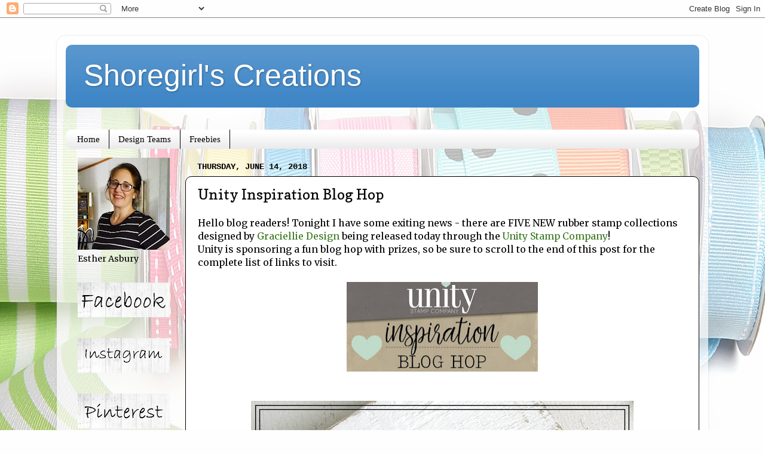

--- FILE ---
content_type: text/html; charset=UTF-8
request_url: https://www.shoregirlscreations.com/2018/06/unity-inspiration-blog-hop.html
body_size: 27805
content:
<!DOCTYPE html>
<html class='v2' dir='ltr' lang='en'>
<head>
<link href='https://www.blogger.com/static/v1/widgets/335934321-css_bundle_v2.css' rel='stylesheet' type='text/css'/>
<meta content='width=1100' name='viewport'/>
<meta content='text/html; charset=UTF-8' http-equiv='Content-Type'/>
<meta content='blogger' name='generator'/>
<link href='https://www.shoregirlscreations.com/favicon.ico' rel='icon' type='image/x-icon'/>
<link href='https://www.shoregirlscreations.com/2018/06/unity-inspiration-blog-hop.html' rel='canonical'/>
<link rel="alternate" type="application/atom+xml" title="Shoregirl&#39;s Creations - Atom" href="https://www.shoregirlscreations.com/feeds/posts/default" />
<link rel="alternate" type="application/rss+xml" title="Shoregirl&#39;s Creations - RSS" href="https://www.shoregirlscreations.com/feeds/posts/default?alt=rss" />
<link rel="service.post" type="application/atom+xml" title="Shoregirl&#39;s Creations - Atom" href="https://www.blogger.com/feeds/5942095247360026115/posts/default" />

<link rel="alternate" type="application/atom+xml" title="Shoregirl&#39;s Creations - Atom" href="https://www.shoregirlscreations.com/feeds/333330070418757076/comments/default" />
<!--Can't find substitution for tag [blog.ieCssRetrofitLinks]-->
<link href='https://blogger.googleusercontent.com/img/b/R29vZ2xl/AVvXsEjBtKT1kjZr5x6rlFHMgF9Ilzmbha1byBedC-vF4oLABxNsOmdG7fp9JpbZtXjru0Vze1HG83lNzKd_n4oG1FhHLPunZYI61wQNt74bHCOvB5EiCsIZx4lxd0wxPyPtHOip-N41IycDi9Q/s320/bloghop-848x400.jpg' rel='image_src'/>
<meta content='https://www.shoregirlscreations.com/2018/06/unity-inspiration-blog-hop.html' property='og:url'/>
<meta content='Unity Inspiration Blog Hop' property='og:title'/>
<meta content='Hello blog readers! Tonight I have some exiting news - there are FIVE NEW rubber stamp collections designed by Graciellie Design  being rele...' property='og:description'/>
<meta content='https://blogger.googleusercontent.com/img/b/R29vZ2xl/AVvXsEjBtKT1kjZr5x6rlFHMgF9Ilzmbha1byBedC-vF4oLABxNsOmdG7fp9JpbZtXjru0Vze1HG83lNzKd_n4oG1FhHLPunZYI61wQNt74bHCOvB5EiCsIZx4lxd0wxPyPtHOip-N41IycDi9Q/w1200-h630-p-k-no-nu/bloghop-848x400.jpg' property='og:image'/>
<title>Shoregirl's Creations: Unity Inspiration Blog Hop</title>
<style type='text/css'>@font-face{font-family:'Copse';font-style:normal;font-weight:400;font-display:swap;src:url(//fonts.gstatic.com/s/copse/v16/11hPGpDKz1rGb3dkFEmDUq-B.woff2)format('woff2');unicode-range:U+0000-00FF,U+0131,U+0152-0153,U+02BB-02BC,U+02C6,U+02DA,U+02DC,U+0304,U+0308,U+0329,U+2000-206F,U+20AC,U+2122,U+2191,U+2193,U+2212,U+2215,U+FEFF,U+FFFD;}@font-face{font-family:'Merriweather';font-style:normal;font-weight:400;font-stretch:100%;font-display:swap;src:url(//fonts.gstatic.com/s/merriweather/v33/u-4D0qyriQwlOrhSvowK_l5UcA6zuSYEqOzpPe3HOZJ5eX1WtLaQwmYiScCmDxhtNOKl8yDr3icaGV31CPDaYKfFQn0.woff2)format('woff2');unicode-range:U+0460-052F,U+1C80-1C8A,U+20B4,U+2DE0-2DFF,U+A640-A69F,U+FE2E-FE2F;}@font-face{font-family:'Merriweather';font-style:normal;font-weight:400;font-stretch:100%;font-display:swap;src:url(//fonts.gstatic.com/s/merriweather/v33/u-4D0qyriQwlOrhSvowK_l5UcA6zuSYEqOzpPe3HOZJ5eX1WtLaQwmYiScCmDxhtNOKl8yDr3icaEF31CPDaYKfFQn0.woff2)format('woff2');unicode-range:U+0301,U+0400-045F,U+0490-0491,U+04B0-04B1,U+2116;}@font-face{font-family:'Merriweather';font-style:normal;font-weight:400;font-stretch:100%;font-display:swap;src:url(//fonts.gstatic.com/s/merriweather/v33/u-4D0qyriQwlOrhSvowK_l5UcA6zuSYEqOzpPe3HOZJ5eX1WtLaQwmYiScCmDxhtNOKl8yDr3icaG131CPDaYKfFQn0.woff2)format('woff2');unicode-range:U+0102-0103,U+0110-0111,U+0128-0129,U+0168-0169,U+01A0-01A1,U+01AF-01B0,U+0300-0301,U+0303-0304,U+0308-0309,U+0323,U+0329,U+1EA0-1EF9,U+20AB;}@font-face{font-family:'Merriweather';font-style:normal;font-weight:400;font-stretch:100%;font-display:swap;src:url(//fonts.gstatic.com/s/merriweather/v33/u-4D0qyriQwlOrhSvowK_l5UcA6zuSYEqOzpPe3HOZJ5eX1WtLaQwmYiScCmDxhtNOKl8yDr3icaGl31CPDaYKfFQn0.woff2)format('woff2');unicode-range:U+0100-02BA,U+02BD-02C5,U+02C7-02CC,U+02CE-02D7,U+02DD-02FF,U+0304,U+0308,U+0329,U+1D00-1DBF,U+1E00-1E9F,U+1EF2-1EFF,U+2020,U+20A0-20AB,U+20AD-20C0,U+2113,U+2C60-2C7F,U+A720-A7FF;}@font-face{font-family:'Merriweather';font-style:normal;font-weight:400;font-stretch:100%;font-display:swap;src:url(//fonts.gstatic.com/s/merriweather/v33/u-4D0qyriQwlOrhSvowK_l5UcA6zuSYEqOzpPe3HOZJ5eX1WtLaQwmYiScCmDxhtNOKl8yDr3icaFF31CPDaYKfF.woff2)format('woff2');unicode-range:U+0000-00FF,U+0131,U+0152-0153,U+02BB-02BC,U+02C6,U+02DA,U+02DC,U+0304,U+0308,U+0329,U+2000-206F,U+20AC,U+2122,U+2191,U+2193,U+2212,U+2215,U+FEFF,U+FFFD;}</style>
<style id='page-skin-1' type='text/css'><!--
/*-----------------------------------------------
Blogger Template Style
Name:     Picture Window
Designer: Blogger
URL:      www.blogger.com
----------------------------------------------- */
/* Content
----------------------------------------------- */
body {
font: normal normal 16px Merriweather;
color: #000000;
background: #fefefe url(//themes.googleusercontent.com/image?id=1huiBYMttnJbK71oO_kA92AZbM4_C5nlxa8A6dgAUNeYB4Q0Il5M7Lkty3rpTmY3IKG5A) no-repeat fixed top center /* Credit: clintscholz (http://www.istockphoto.com/file_closeup.php?id=5652399&platform=blogger) */;
}
html body .region-inner {
min-width: 0;
max-width: 100%;
width: auto;
}
.content-outer {
font-size: 90%;
}
a:link {
text-decoration:none;
color: #38761d;
}
a:visited {
text-decoration:none;
color: #0b5394;
}
a:hover {
text-decoration:underline;
color: #ed472a;
}
.content-outer {
background: transparent url(//www.blogblog.com/1kt/transparent/white80.png) repeat scroll top left;
-moz-border-radius: 15px;
-webkit-border-radius: 15px;
-goog-ms-border-radius: 15px;
border-radius: 15px;
-moz-box-shadow: 0 0 3px rgba(0, 0, 0, .15);
-webkit-box-shadow: 0 0 3px rgba(0, 0, 0, .15);
-goog-ms-box-shadow: 0 0 3px rgba(0, 0, 0, .15);
box-shadow: 0 0 3px rgba(0, 0, 0, .15);
margin: 30px auto;
}
.content-inner {
padding: 15px;
}
/* Header
----------------------------------------------- */
.header-outer {
background: #3d85c6 url(//www.blogblog.com/1kt/transparent/header_gradient_shade.png) repeat-x scroll top left;
_background-image: none;
color: #ffffff;
-moz-border-radius: 10px;
-webkit-border-radius: 10px;
-goog-ms-border-radius: 10px;
border-radius: 10px;
}
.Header img, .Header #header-inner {
-moz-border-radius: 10px;
-webkit-border-radius: 10px;
-goog-ms-border-radius: 10px;
border-radius: 10px;
}
.header-inner .Header .titlewrapper,
.header-inner .Header .descriptionwrapper {
padding-left: 30px;
padding-right: 30px;
}
.Header h1 {
font: normal normal 50px Arial, Tahoma, Helvetica, FreeSans, sans-serif;
text-shadow: 1px 1px 3px rgba(0, 0, 0, 0.3);
}
.Header h1 a {
color: #ffffff;
}
.Header .description {
font-size: 130%;
}
/* Tabs
----------------------------------------------- */
.tabs-inner {
margin: .5em 0 0;
padding: 0;
}
.tabs-inner .section {
margin: 0;
}
.tabs-inner .widget ul {
padding: 0;
background: #ffffff url(//www.blogblog.com/1kt/transparent/tabs_gradient_shade.png) repeat scroll bottom;
-moz-border-radius: 10px;
-webkit-border-radius: 10px;
-goog-ms-border-radius: 10px;
border-radius: 10px;
}
.tabs-inner .widget li {
border: none;
}
.tabs-inner .widget li a {
display: inline-block;
padding: .5em 1em;
margin-right: 0;
color: #000000;
font: normal normal 15px Georgia, Utopia, 'Palatino Linotype', Palatino, serif;
-moz-border-radius: 0 0 0 0;
-webkit-border-top-left-radius: 0;
-webkit-border-top-right-radius: 0;
-goog-ms-border-radius: 0 0 0 0;
border-radius: 0 0 0 0;
background: transparent none no-repeat scroll top left;
border-right: 1px solid #000000;
}
.tabs-inner .widget li:first-child a {
padding-left: 1.25em;
-moz-border-radius-topleft: 10px;
-moz-border-radius-bottomleft: 10px;
-webkit-border-top-left-radius: 10px;
-webkit-border-bottom-left-radius: 10px;
-goog-ms-border-top-left-radius: 10px;
-goog-ms-border-bottom-left-radius: 10px;
border-top-left-radius: 10px;
border-bottom-left-radius: 10px;
}
.tabs-inner .widget li.selected a,
.tabs-inner .widget li a:hover {
position: relative;
z-index: 1;
background: #9fc5e8 url(//www.blogblog.com/1kt/transparent/tabs_gradient_shade.png) repeat scroll bottom;
color: #000000;
-moz-box-shadow: 0 0 0 rgba(0, 0, 0, .15);
-webkit-box-shadow: 0 0 0 rgba(0, 0, 0, .15);
-goog-ms-box-shadow: 0 0 0 rgba(0, 0, 0, .15);
box-shadow: 0 0 0 rgba(0, 0, 0, .15);
}
/* Headings
----------------------------------------------- */
h2 {
font: normal bold 100% 'Courier New', Courier, FreeMono, monospace;
text-transform: uppercase;
color: #868686;
margin: .5em 0;
}
/* Main
----------------------------------------------- */
.main-outer {
background: transparent none repeat scroll top center;
-moz-border-radius: 0 0 0 0;
-webkit-border-top-left-radius: 0;
-webkit-border-top-right-radius: 0;
-webkit-border-bottom-left-radius: 0;
-webkit-border-bottom-right-radius: 0;
-goog-ms-border-radius: 0 0 0 0;
border-radius: 0 0 0 0;
-moz-box-shadow: 0 0 0 rgba(0, 0, 0, .15);
-webkit-box-shadow: 0 0 0 rgba(0, 0, 0, .15);
-goog-ms-box-shadow: 0 0 0 rgba(0, 0, 0, .15);
box-shadow: 0 0 0 rgba(0, 0, 0, .15);
}
.main-inner {
padding: 15px 5px 20px;
}
.main-inner .column-center-inner {
padding: 0 0;
}
.main-inner .column-left-inner {
padding-left: 0;
}
.main-inner .column-right-inner {
padding-right: 0;
}
/* Posts
----------------------------------------------- */
h3.post-title {
margin: 0;
font: normal normal 24px Copse;
}
.comments h4 {
margin: 1em 0 0;
font: normal normal 24px Copse;
}
.date-header span {
color: #000000;
}
.post-outer {
background-color: #ffffff;
border: solid 1px #000000;
-moz-border-radius: 10px;
-webkit-border-radius: 10px;
border-radius: 10px;
-goog-ms-border-radius: 10px;
padding: 15px 20px;
margin: 0 -20px 20px;
}
.post-body {
line-height: 1.4;
font-size: 110%;
position: relative;
}
.post-header {
margin: 0 0 1.5em;
color: #aaaaaa;
line-height: 1.6;
}
.post-footer {
margin: .5em 0 0;
color: #aaaaaa;
line-height: 1.6;
}
#blog-pager {
font-size: 140%
}
#comments .comment-author {
padding-top: 1.5em;
border-top: dashed 1px #ccc;
border-top: dashed 1px rgba(128, 128, 128, .5);
background-position: 0 1.5em;
}
#comments .comment-author:first-child {
padding-top: 0;
border-top: none;
}
.avatar-image-container {
margin: .2em 0 0;
}
/* Comments
----------------------------------------------- */
.comments .comments-content .icon.blog-author {
background-repeat: no-repeat;
background-image: url([data-uri]);
}
.comments .comments-content .loadmore a {
border-top: 1px solid #ed472a;
border-bottom: 1px solid #ed472a;
}
.comments .continue {
border-top: 2px solid #ed472a;
}
/* Widgets
----------------------------------------------- */
.widget ul, .widget #ArchiveList ul.flat {
padding: 0;
list-style: none;
}
.widget ul li, .widget #ArchiveList ul.flat li {
border-top: dashed 1px #ccc;
border-top: dashed 1px rgba(128, 128, 128, .5);
}
.widget ul li:first-child, .widget #ArchiveList ul.flat li:first-child {
border-top: none;
}
.widget .post-body ul {
list-style: disc;
}
.widget .post-body ul li {
border: none;
}
/* Footer
----------------------------------------------- */
.footer-outer {
color:#f5f5f5;
background: transparent url(https://resources.blogblog.com/blogblog/data/1kt/transparent/black50.png) repeat scroll top left;
-moz-border-radius: 10px 10px 10px 10px;
-webkit-border-top-left-radius: 10px;
-webkit-border-top-right-radius: 10px;
-webkit-border-bottom-left-radius: 10px;
-webkit-border-bottom-right-radius: 10px;
-goog-ms-border-radius: 10px 10px 10px 10px;
border-radius: 10px 10px 10px 10px;
-moz-box-shadow: 0 0 0 rgba(0, 0, 0, .15);
-webkit-box-shadow: 0 0 0 rgba(0, 0, 0, .15);
-goog-ms-box-shadow: 0 0 0 rgba(0, 0, 0, .15);
box-shadow: 0 0 0 rgba(0, 0, 0, .15);
}
.footer-inner {
padding: 10px 5px 20px;
}
.footer-outer a {
color: #fffcec;
}
.footer-outer a:visited {
color: #d4cfaa;
}
.footer-outer a:hover {
color: #ffffff;
}
.footer-outer .widget h2 {
color: #c7c7c7;
}
/* Mobile
----------------------------------------------- */
html body.mobile {
height: auto;
}
html body.mobile {
min-height: 480px;
background-size: 100% auto;
}
.mobile .body-fauxcolumn-outer {
background: transparent none repeat scroll top left;
}
html .mobile .mobile-date-outer, html .mobile .blog-pager {
border-bottom: none;
background: transparent none repeat scroll top center;
margin-bottom: 10px;
}
.mobile .date-outer {
background: transparent none repeat scroll top center;
}
.mobile .header-outer, .mobile .main-outer,
.mobile .post-outer, .mobile .footer-outer {
-moz-border-radius: 0;
-webkit-border-radius: 0;
-goog-ms-border-radius: 0;
border-radius: 0;
}
.mobile .content-outer,
.mobile .main-outer,
.mobile .post-outer {
background: inherit;
border: none;
}
.mobile .content-outer {
font-size: 100%;
}
.mobile-link-button {
background-color: #38761d;
}
.mobile-link-button a:link, .mobile-link-button a:visited {
color: #ffffff;
}
.mobile-index-contents {
color: #000000;
}
.mobile .tabs-inner .PageList .widget-content {
background: #9fc5e8 url(//www.blogblog.com/1kt/transparent/tabs_gradient_shade.png) repeat scroll bottom;
color: #000000;
}
.mobile .tabs-inner .PageList .widget-content .pagelist-arrow {
border-left: 1px solid #000000;
}
body{
background-attachment: fixed !important;
}
--></style>
<style id='template-skin-1' type='text/css'><!--
body {
min-width: 1090px;
}
.content-outer, .content-fauxcolumn-outer, .region-inner {
min-width: 1090px;
max-width: 1090px;
_width: 1090px;
}
.main-inner .columns {
padding-left: 200px;
padding-right: 0px;
}
.main-inner .fauxcolumn-center-outer {
left: 200px;
right: 0px;
/* IE6 does not respect left and right together */
_width: expression(this.parentNode.offsetWidth -
parseInt("200px") -
parseInt("0px") + 'px');
}
.main-inner .fauxcolumn-left-outer {
width: 200px;
}
.main-inner .fauxcolumn-right-outer {
width: 0px;
}
.main-inner .column-left-outer {
width: 200px;
right: 100%;
margin-left: -200px;
}
.main-inner .column-right-outer {
width: 0px;
margin-right: -0px;
}
#layout {
min-width: 0;
}
#layout .content-outer {
min-width: 0;
width: 800px;
}
#layout .region-inner {
min-width: 0;
width: auto;
}
body#layout div.add_widget {
padding: 8px;
}
body#layout div.add_widget a {
margin-left: 32px;
}
--></style>
<style>
    body {background-image:url(\/\/themes.googleusercontent.com\/image?id=1huiBYMttnJbK71oO_kA92AZbM4_C5nlxa8A6dgAUNeYB4Q0Il5M7Lkty3rpTmY3IKG5A);}
    
@media (max-width: 200px) { body {background-image:url(\/\/themes.googleusercontent.com\/image?id=1huiBYMttnJbK71oO_kA92AZbM4_C5nlxa8A6dgAUNeYB4Q0Il5M7Lkty3rpTmY3IKG5A&options=w200);}}
@media (max-width: 400px) and (min-width: 201px) { body {background-image:url(\/\/themes.googleusercontent.com\/image?id=1huiBYMttnJbK71oO_kA92AZbM4_C5nlxa8A6dgAUNeYB4Q0Il5M7Lkty3rpTmY3IKG5A&options=w400);}}
@media (max-width: 800px) and (min-width: 401px) { body {background-image:url(\/\/themes.googleusercontent.com\/image?id=1huiBYMttnJbK71oO_kA92AZbM4_C5nlxa8A6dgAUNeYB4Q0Il5M7Lkty3rpTmY3IKG5A&options=w800);}}
@media (max-width: 1200px) and (min-width: 801px) { body {background-image:url(\/\/themes.googleusercontent.com\/image?id=1huiBYMttnJbK71oO_kA92AZbM4_C5nlxa8A6dgAUNeYB4Q0Il5M7Lkty3rpTmY3IKG5A&options=w1200);}}
/* Last tag covers anything over one higher than the previous max-size cap. */
@media (min-width: 1201px) { body {background-image:url(\/\/themes.googleusercontent.com\/image?id=1huiBYMttnJbK71oO_kA92AZbM4_C5nlxa8A6dgAUNeYB4Q0Il5M7Lkty3rpTmY3IKG5A&options=w1600);}}
  </style>
<link href='https://www.blogger.com/dyn-css/authorization.css?targetBlogID=5942095247360026115&amp;zx=7278915f-71d4-4a5c-a102-0119166101ef' media='none' onload='if(media!=&#39;all&#39;)media=&#39;all&#39;' rel='stylesheet'/><noscript><link href='https://www.blogger.com/dyn-css/authorization.css?targetBlogID=5942095247360026115&amp;zx=7278915f-71d4-4a5c-a102-0119166101ef' rel='stylesheet'/></noscript>
<meta name='google-adsense-platform-account' content='ca-host-pub-1556223355139109'/>
<meta name='google-adsense-platform-domain' content='blogspot.com'/>

</head>
<body class='loading variant-shade'>
<div class='navbar section' id='navbar' name='Navbar'><div class='widget Navbar' data-version='1' id='Navbar1'><script type="text/javascript">
    function setAttributeOnload(object, attribute, val) {
      if(window.addEventListener) {
        window.addEventListener('load',
          function(){ object[attribute] = val; }, false);
      } else {
        window.attachEvent('onload', function(){ object[attribute] = val; });
      }
    }
  </script>
<div id="navbar-iframe-container"></div>
<script type="text/javascript" src="https://apis.google.com/js/platform.js"></script>
<script type="text/javascript">
      gapi.load("gapi.iframes:gapi.iframes.style.bubble", function() {
        if (gapi.iframes && gapi.iframes.getContext) {
          gapi.iframes.getContext().openChild({
              url: 'https://www.blogger.com/navbar/5942095247360026115?po\x3d333330070418757076\x26origin\x3dhttps://www.shoregirlscreations.com',
              where: document.getElementById("navbar-iframe-container"),
              id: "navbar-iframe"
          });
        }
      });
    </script><script type="text/javascript">
(function() {
var script = document.createElement('script');
script.type = 'text/javascript';
script.src = '//pagead2.googlesyndication.com/pagead/js/google_top_exp.js';
var head = document.getElementsByTagName('head')[0];
if (head) {
head.appendChild(script);
}})();
</script>
</div></div>
<div class='body-fauxcolumns'>
<div class='fauxcolumn-outer body-fauxcolumn-outer'>
<div class='cap-top'>
<div class='cap-left'></div>
<div class='cap-right'></div>
</div>
<div class='fauxborder-left'>
<div class='fauxborder-right'></div>
<div class='fauxcolumn-inner'>
</div>
</div>
<div class='cap-bottom'>
<div class='cap-left'></div>
<div class='cap-right'></div>
</div>
</div>
</div>
<div class='content'>
<div class='content-fauxcolumns'>
<div class='fauxcolumn-outer content-fauxcolumn-outer'>
<div class='cap-top'>
<div class='cap-left'></div>
<div class='cap-right'></div>
</div>
<div class='fauxborder-left'>
<div class='fauxborder-right'></div>
<div class='fauxcolumn-inner'>
</div>
</div>
<div class='cap-bottom'>
<div class='cap-left'></div>
<div class='cap-right'></div>
</div>
</div>
</div>
<div class='content-outer'>
<div class='content-cap-top cap-top'>
<div class='cap-left'></div>
<div class='cap-right'></div>
</div>
<div class='fauxborder-left content-fauxborder-left'>
<div class='fauxborder-right content-fauxborder-right'></div>
<div class='content-inner'>
<header>
<div class='header-outer'>
<div class='header-cap-top cap-top'>
<div class='cap-left'></div>
<div class='cap-right'></div>
</div>
<div class='fauxborder-left header-fauxborder-left'>
<div class='fauxborder-right header-fauxborder-right'></div>
<div class='region-inner header-inner'>
<div class='header section' id='header' name='Header'><div class='widget Header' data-version='1' id='Header1'>
<div id='header-inner'>
<div class='titlewrapper'>
<h1 class='title'>
<a href='https://www.shoregirlscreations.com/'>
Shoregirl's Creations
</a>
</h1>
</div>
<div class='descriptionwrapper'>
<p class='description'><span>
</span></p>
</div>
</div>
</div></div>
</div>
</div>
<div class='header-cap-bottom cap-bottom'>
<div class='cap-left'></div>
<div class='cap-right'></div>
</div>
</div>
</header>
<div class='tabs-outer'>
<div class='tabs-cap-top cap-top'>
<div class='cap-left'></div>
<div class='cap-right'></div>
</div>
<div class='fauxborder-left tabs-fauxborder-left'>
<div class='fauxborder-right tabs-fauxborder-right'></div>
<div class='region-inner tabs-inner'>
<div class='tabs section' id='crosscol' name='Cross-Column'><div class='widget HTML' data-version='1' id='HTML8'>
<div class='widget-content'>
<script type="text/javascript" data-pin-hover="true" src="//assets.pinterest.com/js/pinit.js"></script>
</div>
<div class='clear'></div>
</div></div>
<div class='tabs section' id='crosscol-overflow' name='Cross-Column 2'><div class='widget PageList' data-version='1' id='PageList1'>
<h2>Pages</h2>
<div class='widget-content'>
<ul>
<li>
<a href='https://www.shoregirlscreations.com/'>Home</a>
</li>
<li>
<a href='https://www.shoregirlscreations.com/p/design-teams.html'>Design Teams</a>
</li>
<li>
<a href='https://www.shoregirlscreations.com/p/freebies.html'>Freebies</a>
</li>
</ul>
<div class='clear'></div>
</div>
</div></div>
</div>
</div>
<div class='tabs-cap-bottom cap-bottom'>
<div class='cap-left'></div>
<div class='cap-right'></div>
</div>
</div>
<div class='main-outer'>
<div class='main-cap-top cap-top'>
<div class='cap-left'></div>
<div class='cap-right'></div>
</div>
<div class='fauxborder-left main-fauxborder-left'>
<div class='fauxborder-right main-fauxborder-right'></div>
<div class='region-inner main-inner'>
<div class='columns fauxcolumns'>
<div class='fauxcolumn-outer fauxcolumn-center-outer'>
<div class='cap-top'>
<div class='cap-left'></div>
<div class='cap-right'></div>
</div>
<div class='fauxborder-left'>
<div class='fauxborder-right'></div>
<div class='fauxcolumn-inner'>
</div>
</div>
<div class='cap-bottom'>
<div class='cap-left'></div>
<div class='cap-right'></div>
</div>
</div>
<div class='fauxcolumn-outer fauxcolumn-left-outer'>
<div class='cap-top'>
<div class='cap-left'></div>
<div class='cap-right'></div>
</div>
<div class='fauxborder-left'>
<div class='fauxborder-right'></div>
<div class='fauxcolumn-inner'>
</div>
</div>
<div class='cap-bottom'>
<div class='cap-left'></div>
<div class='cap-right'></div>
</div>
</div>
<div class='fauxcolumn-outer fauxcolumn-right-outer'>
<div class='cap-top'>
<div class='cap-left'></div>
<div class='cap-right'></div>
</div>
<div class='fauxborder-left'>
<div class='fauxborder-right'></div>
<div class='fauxcolumn-inner'>
</div>
</div>
<div class='cap-bottom'>
<div class='cap-left'></div>
<div class='cap-right'></div>
</div>
</div>
<!-- corrects IE6 width calculation -->
<div class='columns-inner'>
<div class='column-center-outer'>
<div class='column-center-inner'>
<div class='main section' id='main' name='Main'><div class='widget Blog' data-version='1' id='Blog1'>
<div class='blog-posts hfeed'>

          <div class="date-outer">
        
<h2 class='date-header'><span>Thursday, June 14, 2018</span></h2>

          <div class="date-posts">
        
<div class='post-outer'>
<div class='post hentry uncustomized-post-template' itemprop='blogPost' itemscope='itemscope' itemtype='http://schema.org/BlogPosting'>
<meta content='https://blogger.googleusercontent.com/img/b/R29vZ2xl/AVvXsEjBtKT1kjZr5x6rlFHMgF9Ilzmbha1byBedC-vF4oLABxNsOmdG7fp9JpbZtXjru0Vze1HG83lNzKd_n4oG1FhHLPunZYI61wQNt74bHCOvB5EiCsIZx4lxd0wxPyPtHOip-N41IycDi9Q/s320/bloghop-848x400.jpg' itemprop='image_url'/>
<meta content='5942095247360026115' itemprop='blogId'/>
<meta content='333330070418757076' itemprop='postId'/>
<a name='333330070418757076'></a>
<h3 class='post-title entry-title' itemprop='name'>
Unity Inspiration Blog Hop
</h3>
<div class='post-header'>
<div class='post-header-line-1'></div>
</div>
<div class='post-body entry-content' id='post-body-333330070418757076' itemprop='description articleBody'>
Hello blog readers! Tonight I have some exiting news - there are FIVE NEW rubber stamp collections designed by <a href="https://gracielliedesign.com/">Graciellie Design</a> being released today through the <span style="color: black;"><a class="yiv0755235104OWAAutoLink" href="https://blog.unitystampco.com/tag/unity-blog-hop/" id="yiv0755235104LPlnk712901" rel="nofollow" target="_blank">Unity Stamp Company</a></span>!<br />
Unity is sponsoring a fun blog hop with prizes, so be sure to scroll to the end of this post for the complete list of links to visit. <br />
<br />
<div class="separator" style="clear: both; text-align: center;">
<a href="https://blogger.googleusercontent.com/img/b/R29vZ2xl/AVvXsEjBtKT1kjZr5x6rlFHMgF9Ilzmbha1byBedC-vF4oLABxNsOmdG7fp9JpbZtXjru0Vze1HG83lNzKd_n4oG1FhHLPunZYI61wQNt74bHCOvB5EiCsIZx4lxd0wxPyPtHOip-N41IycDi9Q/s1600/bloghop-848x400.jpg" imageanchor="1" style="margin-left: 1em; margin-right: 1em;"><img border="0" data-original-height="400" data-original-width="848" height="150" src="https://blogger.googleusercontent.com/img/b/R29vZ2xl/AVvXsEjBtKT1kjZr5x6rlFHMgF9Ilzmbha1byBedC-vF4oLABxNsOmdG7fp9JpbZtXjru0Vze1HG83lNzKd_n4oG1FhHLPunZYI61wQNt74bHCOvB5EiCsIZx4lxd0wxPyPtHOip-N41IycDi9Q/s320/bloghop-848x400.jpg" width="320" /></a></div>
<br />
<br />
<div class="separator" style="clear: both; text-align: center;">
<a href="https://blogger.googleusercontent.com/img/b/R29vZ2xl/AVvXsEi68ankQ0-j-3VsdKmcSg2CvJBhiOqvijw30wtmCqJj90afzL5yUHbjO8KXOIWVUY1mhuV_YAVfSOrBleueZ70HV6MEmQz-JMfp1bnuoPSTmEvsyFeBmMeXgVBRL5m5pAi-jPUqB-srnTg/s1600/100_9506.JPG" imageanchor="1" style="margin-left: 1em; margin-right: 1em;"><img border="0" data-original-height="1546" data-original-width="1600" height="618" src="https://blogger.googleusercontent.com/img/b/R29vZ2xl/AVvXsEi68ankQ0-j-3VsdKmcSg2CvJBhiOqvijw30wtmCqJj90afzL5yUHbjO8KXOIWVUY1mhuV_YAVfSOrBleueZ70HV6MEmQz-JMfp1bnuoPSTmEvsyFeBmMeXgVBRL5m5pAi-jPUqB-srnTg/s640/100_9506.JPG" width="640" /></a></div>
<br />
<div class="separator" style="clear: both; text-align: center;">
</div>
This first card uses feathers and a sentiment from the&nbsp; new <a href="https://www.unitystampco.com/hey-friend/"><b><u>Hey Friend</u></b></a> stamp set. I colored the tips my feathers with <u>Prismacolor Pencils</u> and carefully moved the color up with my blending tool for an ombre effect.<br />
<div class="separator" style="clear: both; text-align: center;">
</div>
<br />
<div class="separator" style="clear: both; text-align: center;">
<a href="https://blogger.googleusercontent.com/img/b/R29vZ2xl/AVvXsEgmXiePZApmz1A6pDVX-QMpV5Sdx85FCl4_4Iip8Q5zn2GMbfY2ksFl2HQv3e3tYMk1OZBM0riuMSqmi7aNtNOGe0fHGoEyjx5Z247N0EYEIXuMl8wdNCZfeDk2J-PKZ5u6RjSiyqJjx0o/s1600/100_9568.JPG" imageanchor="1" style="margin-left: 1em; margin-right: 1em;"><img border="0" data-original-height="1600" data-original-width="1591" height="640" src="https://blogger.googleusercontent.com/img/b/R29vZ2xl/AVvXsEgmXiePZApmz1A6pDVX-QMpV5Sdx85FCl4_4Iip8Q5zn2GMbfY2ksFl2HQv3e3tYMk1OZBM0riuMSqmi7aNtNOGe0fHGoEyjx5Z247N0EYEIXuMl8wdNCZfeDk2J-PKZ5u6RjSiyqJjx0o/s640/100_9568.JPG" width="636" /></a></div>
<br />
For my second card, I colored my image from <a href="https://www.unitystampco.com/tea-cup-floret/"><b>Tea Cup Floret</b></a> with <u>Prismacolor pencils</u>.&nbsp; I added some lines of cream to my coffee with <u>White Opal Liquid Pearls</u>. The gold rims of both the cup and saucer were created using <u>Gold Stickles</u>.&nbsp; I die cut and matted my sentiment using a <u>Hero Arts die (Handmade Tags</u>). To create the gold border on my polka-dot designer paper I: masked off the edge, inked it with <u>Versamark Watermark ink</u>, and added <u>gold embossing powder.</u> Four<u> tiny pearls</u> in the top left corner finish off this card.<br />
<br />
<div class="separator" style="clear: both; text-align: center;">
<a href="https://blogger.googleusercontent.com/img/b/R29vZ2xl/AVvXsEjdrVuj5Jpv_nkdUWcfknHYJzaSlGGX-eL5gbE2N5Kog8aTmHzgaOkZBQh6gSsx15T9O4E8NGVl2tAQ5q5XPNMHFLA2yRtINVEJMCe-adV_sRDZEcVbB_CIJf5WmtarqKQUIl0POCZDVGo/s1600/100_9592.JPG" imageanchor="1" style="margin-left: 1em; margin-right: 1em;"><img border="0" data-original-height="1600" data-original-width="1546" height="640" src="https://blogger.googleusercontent.com/img/b/R29vZ2xl/AVvXsEjdrVuj5Jpv_nkdUWcfknHYJzaSlGGX-eL5gbE2N5Kog8aTmHzgaOkZBQh6gSsx15T9O4E8NGVl2tAQ5q5XPNMHFLA2yRtINVEJMCe-adV_sRDZEcVbB_CIJf5WmtarqKQUIl0POCZDVGo/s640/100_9592.JPG" width="618" /></a></div>
<div class="separator" style="clear: both; text-align: center;">
</div>
<div class="separator" style="clear: both; text-align: center;">
</div>
<br />
My third card uses a verse from <a href="https://www.unitystampco.com/he-will-sustain-you/"><b><u>He will Sustain You</u></b></a> and flowers from <a href="https://www.unitystampco.com/blossom-flourish/"><b><u>Blossom and Flourish</u></b></a>. I used my <u>Spellbinders Nestabilities (Circle and Scallop circle)</u> to cut and layer my verse - adding a little faux stitching around the edge with a <u>Sharpie Marker</u>.&nbsp; I colored my flowers with <u>Prismacolor Pencils </u>and added them to the edge of my verse along with some die cut branches (<u>Fall Foliage - Tim Holtz thinlits</u>). The background is a piece of white card stock embossed with the <u>Christmas Quilt Embossing folder</u> from Couture Creations. Some tiny pearls in the corner and flower centers finish off this design. <br />
<br />
<div class="separator" style="clear: both; text-align: center;">
<a href="https://blogger.googleusercontent.com/img/b/R29vZ2xl/AVvXsEi_IDZpvGeN95YNYkolQCnhKQ7wP225ropq1tnLrr76jeytIEjB28EWTm2LoQWlTK3hLCOtDoPmPp4XwV76sxoEvVXIKt1M_WlX23sk3sN8akCx00NdDfIQ7RNUlCjlhETeUweoMBDuuso/s1600/100_9601.JPG" imageanchor="1" style="margin-left: 1em; margin-right: 1em;"><img border="0" data-original-height="1600" data-original-width="1546" height="640" src="https://blogger.googleusercontent.com/img/b/R29vZ2xl/AVvXsEi_IDZpvGeN95YNYkolQCnhKQ7wP225ropq1tnLrr76jeytIEjB28EWTm2LoQWlTK3hLCOtDoPmPp4XwV76sxoEvVXIKt1M_WlX23sk3sN8akCx00NdDfIQ7RNUlCjlhETeUweoMBDuuso/s640/100_9601.JPG" width="618" /></a></div>
<br />
For my last card I could resist trying to create something masculine with the feathers from <a href="https://www.unitystampco.com/hey-friend/"><b><u>Hey Friend</u></b></a>. For the background I scored a piece of <u>kraft card stock </u>(<u>Martha Stewart scoring board</u>) every 3/4 inch and swiped <u>Gathered Twigs/Walnut Stain Distress ink</u> down it. I spritzed it with water and heat set. After arranging my <u>dictionary page</u> feathers, I added a <u>burlap string bow</u> and a <u>wooden button</u>. The sentiment is from the same stamp set as the feathers. <br />
<br />
<div style="text-align: center;">
<b>Here's a look at all the Graciellie Designs stamp sets being released today!&nbsp;</b><br />
<b>(<a href="https://www.unitystampco.com/shop-by-theme-artists/shop-by-artist/graciellie-designs/">Click here to go to the Graciellie Design's section of Unity's store</a>.)&nbsp; </b></div>
<br />
<div class="separator" style="clear: both; text-align: center;">
<a href="https://blogger.googleusercontent.com/img/b/R29vZ2xl/AVvXsEiZ6NgqdQsOb8Zd_BGrY4nOL-ydshf032vJaQCGsp3z7yvRoUb1VA2Bm-Q-QCZ5MaeXK3cjvK-dTKNWro1h_w4QAIbJqPyvXpWCgwjnwd-oTooe0dyITD-eC1eEtLJSet8T8wXRyKblNA8/s1600/Unity.jpg" imageanchor="1" style="margin-left: 1em; margin-right: 1em;"><img border="0" data-original-height="1405" data-original-width="1524" height="590" src="https://blogger.googleusercontent.com/img/b/R29vZ2xl/AVvXsEiZ6NgqdQsOb8Zd_BGrY4nOL-ydshf032vJaQCGsp3z7yvRoUb1VA2Bm-Q-QCZ5MaeXK3cjvK-dTKNWro1h_w4QAIbJqPyvXpWCgwjnwd-oTooe0dyITD-eC1eEtLJSet8T8wXRyKblNA8/s640/Unity.jpg" width="640" /></a></div>
<br />
<div class="separator" style="clear: both; text-align: center;">
</div>
<div class="separator" style="clear: both; text-align: center;">
<a href="https://blogger.googleusercontent.com/img/b/R29vZ2xl/AVvXsEinyWrza_p8EWPi24aewbaFeL4R8TTJGYyWkiZ-5sh5BkZRfd-u3PbchYY_xVBJ7BXHhNdLaPEXnTAMiNvrc-zTRyrb7YtHn9G8v7cFaCbWLofudO2DuQNU_YJJoOS2zEew1EcS9CFNLxA/s1600/unityhopprize-768x390.jpg" imageanchor="1" style="margin-left: 1em; margin-right: 1em;"><img border="0" data-original-height="390" data-original-width="768" height="162" src="https://blogger.googleusercontent.com/img/b/R29vZ2xl/AVvXsEinyWrza_p8EWPi24aewbaFeL4R8TTJGYyWkiZ-5sh5BkZRfd-u3PbchYY_xVBJ7BXHhNdLaPEXnTAMiNvrc-zTRyrb7YtHn9G8v7cFaCbWLofudO2DuQNU_YJJoOS2zEew1EcS9CFNLxA/s320/unityhopprize-768x390.jpg" width="320" /></a></div>
<br />
<div class="separator" style="clear: both; text-align: center;">
</div>
<div style="text-align: center;">
<b>Here's the blog hop list - be sure to leave a comment</b></div>
<div style="text-align: center;">
<b>&nbsp;at each stop to be entered in the prize drawing.</b></div>
<br />
<div class="yiv0755235104x_ydp3a5ce674separator" style="clear: both; color: black; font-family: Times; font-size: medium; margin: 0px; text-align: center;">
<a class="yiv0755235104OWAAutoLink" href="https://scrappyscrappy.blogspot.com/search/label/unity%20blog%20hop" id="yiv0755235104LPlnk999902" rel="nofollow" target="_blank">Angeline</a></div>
<div class="yiv0755235104x_ydp3a5ce674separator" style="clear: both; color: black; font-family: Times; font-size: medium; margin: 0px; text-align: center;">
<span style="color: black;"><a class="yiv0755235104OWAAutoLink" href="https://cammierobinson.blogspot.com/search/label/Unity%20Blog%20Hop" id="yiv0755235104LPlnk367790" rel="nofollow" target="_blank">Camille</a></span></div>
<div class="yiv0755235104x_ydp3a5ce674separator" style="clear: both; color: black; font-family: Times; font-size: medium; margin: 0px; text-align: center;">
<a class="yiv0755235104OWAAutoLink" href="https://createdbydonnak.blogspot.com/search/label/Unity%20Stamp%20Co" id="yiv0755235104LPlnk145767" rel="nofollow" target="_blank"><span style="color: black;">Donna</span></a></div>
<div class="yiv0755235104x_ydp3a5ce674separator" style="clear: both; color: black; font-family: Times; font-size: medium; margin: 0px; text-align: center;">
<a class="yiv0755235104OWAAutoLink" href="http://stampnground.com/home/category/unity-blog-hop" id="yiv0755235104LPlnk939569" rel="nofollow" target="_blank"><span style="color: black;">Echo</span></a></div>
<div class="yiv0755235104x_ydp3a5ce674separator" style="clear: both; color: black; font-family: Times; font-size: medium; margin: 0px; text-align: center;">
<span style="color: black;"><a class="yiv0755235104OWAAutoLink" href="https://neatnook.blogspot.com/search/label/Unity%20hop" id="yiv0755235104LPlnk412337" rel="nofollow" target="_blank">Gaylynn</a></span></div>
<div class="yiv0755235104x_ydp3a5ce674separator" style="clear: both; color: black; font-family: Times; font-size: medium; margin: 0px; text-align: center;">
<a class="yiv0755235104OWAAutoLink" href="https://hereiswhatido.blogspot.com/search/label/unity%20hop" id="yiv0755235104LPlnk422093" rel="nofollow" target="_blank"><span style="color: black;">Joslyn</span></a></div>
<div class="yiv0755235104x_ydp3a5ce674separator" style="clear: both; color: black; font-family: Times; font-size: medium; margin: 0px; text-align: center;">
<span style="color: black;"><a class="yiv0755235104OWAAutoLink" href="http://reallifeinpictures.blogspot.com/search/label/Unity%20Blog%20Hop" id="yiv0755235104LPlnk493479" rel="nofollow" target="_blank">Karen</a></span></div>
<div class="yiv0755235104x_ydp3a5ce674separator" style="clear: both; color: black; font-family: Times; font-size: medium; margin: 0px; text-align: center;">
<a class="yiv0755235104OWAAutoLink" href="https://karyg.blogspot.com/search/label/Unity%20Hop" id="yiv0755235104LPlnk894838" rel="nofollow" target="_blank">Kary</a></div>
<div class="yiv0755235104x_ydp3a5ce674separator" style="clear: both; color: black; font-family: Times; font-size: medium; margin: 0px; text-align: center;">
<span style="color: black;"><a class="yiv0755235104OWAAutoLink" href="http://klcardcollection.blogspot.com/search/label/Unity%20Hop" id="yiv0755235104LPlnk796608" rel="nofollow" target="_blank">Kris</a></span></div>
<div class="yiv0755235104x_ydp3a5ce674separator" style="clear: both; color: black; font-family: Times; font-size: medium; margin: 0px; text-align: center;">
<span style="color: black;"><a class="yiv0755235104OWAAutoLink" href="http://riacreations.blogspot.com/search/label/Unity%20Blog%20Hop" id="yiv0755235104LPlnk919860" rel="nofollow" target="_blank">Maria</a></span></div>
<div class="yiv0755235104x_ydp3a5ce674separator" style="clear: both; color: black; font-family: Times; font-size: medium; margin: 0px; text-align: center;">
<a class="yiv0755235104OWAAutoLink" href="https://noellescrapsalot.blogspot.com/search/label/Unity%20Blog%20Hop" id="yiv0755235104LPlnk516183" rel="nofollow" target="_blank"><span style="color: black;">Noelle</span></a></div>
<div class="yiv0755235104x_ydp3a5ce674separator" style="clear: both; color: black; font-family: Times; font-size: medium; margin: 0px; text-align: center;">
<span style="color: black;"><a class="yiv0755235104OWAAutoLink" href="https://lllcreate.blogspot.com/search/label/Unity%20Blog%20Hop" id="yiv0755235104LPlnk329350" rel="nofollow" target="_blank">Robyn</a></span></div>
<div class="yiv0755235104x_ydp3a5ce674separator" style="clear: both; color: black; font-family: Times; font-size: medium; margin: 0px; text-align: center;">
<span style="color: black;"><a class="yiv0755235104OWAAutoLink" href="https://shemainesmith.blogspot.com/search/label/Unity%20Blog%20Hop" id="yiv0755235104LPlnk772021" rel="nofollow" target="_blank">Shemaine</a></span></div>
<div class="yiv0755235104x_ydp3a5ce674separator" style="clear: both; color: black; font-family: Times; font-size: medium; margin: 0px; text-align: center;">
<span style="font-family: &quot;calibri&quot; , &quot;helvetica&quot; , sans-serif; font-size: 16px; text-align: left;"><a class="yiv0755235104OWAAutoLink" href="http://gracielliedesign.com/2018/06/14/new-rubber-stamp-collection-with-unity-stamp-co-giveaway" id="yiv0755235104LPlnk289796" rel="nofollow" target="_blank">Graciellie
 Design</a></span></div>
<div class="yiv0755235104x_ydp3a5ce674separator" style="clear: both; color: black; font-family: Times; font-size: medium; margin: 0px; text-align: center;">
<span style="font-family: &quot;calibri&quot; , &quot;helvetica&quot; , sans-serif; font-size: 16px; text-align: left;"><a class="yiv0755235104OWAAutoLink" href="https://wp.me/p1DmW0-3UH" id="yiv0755235104LPlnk939126" rel="nofollow" target="_blank">Helen</a></span></div>
<div class="yiv0755235104x_ydp3a5ce674separator" style="clear: both; color: black; font-family: Times; font-size: medium; margin: 0px; text-align: center;">
<b><span style="color: #212121; font-family: &quot;calibri&quot; , &quot;helvetica&quot; , sans-serif; font-size: 16px; text-align: left;"><a class="yiv0755235104OWAAutoLink" href="https://www.shoregirlscreations.com/2018/06/unity-inspiration-blog-hop.html" id="yiv0755235104LPlnk878502" rel="nofollow" target="_blank">Esther - YOU ARE HERE!</a></span></b></div>
<div class="yiv0755235104x_ydp3a5ce674separator" style="clear: both; color: black; font-family: Times; font-size: medium; margin: 0px; text-align: center;">
<span style="font-family: &quot;calibri&quot; , &quot;helvetica&quot; , sans-serif; font-size: 16px; text-align: left;"><a class="yiv0755235104OWAAutoLink" href="https://unpocoparacompartir.blogspot.com/2018/06/graciellie-design-new-release-with.html" id="yiv0755235104LPlnk137890" rel="nofollow" target="_blank">Maria</a></span></div>
<div class="yiv0755235104x_ydp3a5ce674separator" style="clear: both; color: black; font-family: Times; font-size: medium; margin: 0px; text-align: center;">
<span style="font-family: &quot;calibri&quot; , &quot;helvetica&quot; , sans-serif; font-size: 16px; text-align: left;"><a class="yiv0755235104OWAAutoLink" href="https://iiroom1004.blogspot.com/2018/06/unity-inspiration-hop.html" id="yiv0755235104LPlnk43106" rel="nofollow" target="_blank">Gloria</a></span></div>
<div style="color: black; font-family: Times; font-size: medium; text-align: center;">
<div class="yiv0755235104x_ydp3a5ce674separator" style="clear: both; margin: 0px;">
<span style="color: black;"><a class="yiv0755235104OWAAutoLink" href="https://blog.unitystampco.com/tag/unity-blog-hop/" id="yiv0755235104LPlnk712901" rel="nofollow" target="_blank">Unity Stamp Company</a></span></div>
</div>
<br />
<div style='clear: both;'></div>
</div>
<div class='post-footer'>
<div class='post-footer-line post-footer-line-1'>
<span class='post-author vcard'>
Posted by
<span class='fn' itemprop='author' itemscope='itemscope' itemtype='http://schema.org/Person'>
<meta content='https://www.blogger.com/profile/07976210985279724724' itemprop='url'/>
<a class='g-profile' href='https://www.blogger.com/profile/07976210985279724724' rel='author' title='author profile'>
<span itemprop='name'>Esther Asbury</span>
</a>
</span>
</span>
<span class='post-timestamp'>
</span>
<span class='post-comment-link'>
</span>
<span class='post-icons'>
<span class='item-control blog-admin pid-1019962077'>
<a href='https://www.blogger.com/post-edit.g?blogID=5942095247360026115&postID=333330070418757076&from=pencil' title='Edit Post'>
<img alt='' class='icon-action' height='18' src='https://resources.blogblog.com/img/icon18_edit_allbkg.gif' width='18'/>
</a>
</span>
</span>
<div class='post-share-buttons goog-inline-block'>
</div>
</div>
<div class='post-footer-line post-footer-line-2'>
<span class='post-labels'>
Labels:
<a href='https://www.shoregirlscreations.com/search/label/blog%20hop' rel='tag'>blog hop</a>,
<a href='https://www.shoregirlscreations.com/search/label/cards' rel='tag'>cards</a>,
<a href='https://www.shoregirlscreations.com/search/label/Graciellie%20Designs' rel='tag'>Graciellie Designs</a>
</span>
</div>
<div class='post-footer-line post-footer-line-3'>
<span class='post-location'>
</span>
</div>
</div>
</div>
<div class='comments' id='comments'>
<a name='comments'></a>
<h4>51 comments:</h4>
<div id='Blog1_comments-block-wrapper'>
<dl class='avatar-comment-indent' id='comments-block'>
<dt class='comment-author ' id='c4428776037206185463'>
<a name='c4428776037206185463'></a>
<div class="avatar-image-container avatar-stock"><span dir="ltr"><a href="https://www.blogger.com/profile/08723484025849355163" target="" rel="nofollow" onclick="" class="avatar-hovercard" id="av-4428776037206185463-08723484025849355163"><img src="//www.blogger.com/img/blogger_logo_round_35.png" width="35" height="35" alt="" title="Unknown">

</a></span></div>
<a href='https://www.blogger.com/profile/08723484025849355163' rel='nofollow'>Unknown</a>
said...
</dt>
<dd class='comment-body' id='Blog1_cmt-4428776037206185463'>
<p>
Adorables cards! 
</p>
</dd>
<dd class='comment-footer'>
<span class='comment-timestamp'>
<a href='https://www.shoregirlscreations.com/2018/06/unity-inspiration-blog-hop.html?showComment=1529025346501#c4428776037206185463' title='comment permalink'>
14.6.18
</a>
<span class='item-control blog-admin pid-1166898012'>
<a class='comment-delete' href='https://www.blogger.com/comment/delete/5942095247360026115/4428776037206185463' title='Delete Comment'>
<img src='https://resources.blogblog.com/img/icon_delete13.gif'/>
</a>
</span>
</span>
</dd>
<dt class='comment-author ' id='c801470825516165110'>
<a name='c801470825516165110'></a>
<div class="avatar-image-container avatar-stock"><span dir="ltr"><a href="https://www.blogger.com/profile/00105614882319762081" target="" rel="nofollow" onclick="" class="avatar-hovercard" id="av-801470825516165110-00105614882319762081"><img src="//www.blogger.com/img/blogger_logo_round_35.png" width="35" height="35" alt="" title="Darlene">

</a></span></div>
<a href='https://www.blogger.com/profile/00105614882319762081' rel='nofollow'>Darlene</a>
said...
</dt>
<dd class='comment-body' id='Blog1_cmt-801470825516165110'>
<p>
Great ideas for the cards!
</p>
</dd>
<dd class='comment-footer'>
<span class='comment-timestamp'>
<a href='https://www.shoregirlscreations.com/2018/06/unity-inspiration-blog-hop.html?showComment=1529029094490#c801470825516165110' title='comment permalink'>
14.6.18
</a>
<span class='item-control blog-admin pid-300028323'>
<a class='comment-delete' href='https://www.blogger.com/comment/delete/5942095247360026115/801470825516165110' title='Delete Comment'>
<img src='https://resources.blogblog.com/img/icon_delete13.gif'/>
</a>
</span>
</span>
</dd>
<dt class='comment-author ' id='c1739165258627972688'>
<a name='c1739165258627972688'></a>
<div class="avatar-image-container vcard"><span dir="ltr"><a href="https://www.blogger.com/profile/16011852987548593238" target="" rel="nofollow" onclick="" class="avatar-hovercard" id="av-1739165258627972688-16011852987548593238"><img src="https://resources.blogblog.com/img/blank.gif" width="35" height="35" class="delayLoad" style="display: none;" longdesc="//4.bp.blogspot.com/-5oUTegM3s-I/ZUjYugurSWI/AAAAAAABw-Y/1PLyO7ViO54syie7XZ9bKZC5DHE82EGBwCK4BGAYYCw/s35/pic2WP.jpg" alt="" title="~amy~">

<noscript><img src="//4.bp.blogspot.com/-5oUTegM3s-I/ZUjYugurSWI/AAAAAAABw-Y/1PLyO7ViO54syie7XZ9bKZC5DHE82EGBwCK4BGAYYCw/s35/pic2WP.jpg" width="35" height="35" class="photo" alt=""></noscript></a></span></div>
<a href='https://www.blogger.com/profile/16011852987548593238' rel='nofollow'>~amy~</a>
said...
</dt>
<dd class='comment-body' id='Blog1_cmt-1739165258627972688'>
<p>
Lovely work!  Love the coffee one!
</p>
</dd>
<dd class='comment-footer'>
<span class='comment-timestamp'>
<a href='https://www.shoregirlscreations.com/2018/06/unity-inspiration-blog-hop.html?showComment=1529029333977#c1739165258627972688' title='comment permalink'>
14.6.18
</a>
<span class='item-control blog-admin pid-823054584'>
<a class='comment-delete' href='https://www.blogger.com/comment/delete/5942095247360026115/1739165258627972688' title='Delete Comment'>
<img src='https://resources.blogblog.com/img/icon_delete13.gif'/>
</a>
</span>
</span>
</dd>
<dt class='comment-author ' id='c6201145139258333345'>
<a name='c6201145139258333345'></a>
<div class="avatar-image-container vcard"><span dir="ltr"><a href="https://www.blogger.com/profile/15750131548506480409" target="" rel="nofollow" onclick="" class="avatar-hovercard" id="av-6201145139258333345-15750131548506480409"><img src="https://resources.blogblog.com/img/blank.gif" width="35" height="35" class="delayLoad" style="display: none;" longdesc="//blogger.googleusercontent.com/img/b/R29vZ2xl/AVvXsEjH3x6MUj1XjaED8r7izCW4knsMWRUavORhRDSfPxYckrehJeHWe98s5JTyTIXo-tQEIQvLdfcVZv7i6xMBSMy5jFoGVFi9CMcJe7cGfSAJ9ukj1qhUrPAHtXyYRYF-Dg/s45-c/P4030001.JPG" alt="" title="Cynthia">

<noscript><img src="//blogger.googleusercontent.com/img/b/R29vZ2xl/AVvXsEjH3x6MUj1XjaED8r7izCW4knsMWRUavORhRDSfPxYckrehJeHWe98s5JTyTIXo-tQEIQvLdfcVZv7i6xMBSMy5jFoGVFi9CMcJe7cGfSAJ9ukj1qhUrPAHtXyYRYF-Dg/s45-c/P4030001.JPG" width="35" height="35" class="photo" alt=""></noscript></a></span></div>
<a href='https://www.blogger.com/profile/15750131548506480409' rel='nofollow'>Cynthia</a>
said...
</dt>
<dd class='comment-body' id='Blog1_cmt-6201145139258333345'>
<p>
Lovely group of cards, Esther 
</p>
</dd>
<dd class='comment-footer'>
<span class='comment-timestamp'>
<a href='https://www.shoregirlscreations.com/2018/06/unity-inspiration-blog-hop.html?showComment=1529029744674#c6201145139258333345' title='comment permalink'>
14.6.18
</a>
<span class='item-control blog-admin pid-650218618'>
<a class='comment-delete' href='https://www.blogger.com/comment/delete/5942095247360026115/6201145139258333345' title='Delete Comment'>
<img src='https://resources.blogblog.com/img/icon_delete13.gif'/>
</a>
</span>
</span>
</dd>
<dt class='comment-author ' id='c3342584832209313382'>
<a name='c3342584832209313382'></a>
<div class="avatar-image-container vcard"><span dir="ltr"><a href="https://www.blogger.com/profile/06627695045799877008" target="" rel="nofollow" onclick="" class="avatar-hovercard" id="av-3342584832209313382-06627695045799877008"><img src="https://resources.blogblog.com/img/blank.gif" width="35" height="35" class="delayLoad" style="display: none;" longdesc="//blogger.googleusercontent.com/img/b/R29vZ2xl/AVvXsEiEZHGr3DCOUiyBvLxIhGprpPDcZvIYiX4TKxXwnmbV0wz7mZnxDBbfO728W2U5WzrkMqsHJUfwEIxEgzif5vSWXTWjJMXcsapqoLi0SL6aQsnTyqYSesGYVgdVLO0Ixw/s45-c/*" alt="" title="Natalie">

<noscript><img src="//blogger.googleusercontent.com/img/b/R29vZ2xl/AVvXsEiEZHGr3DCOUiyBvLxIhGprpPDcZvIYiX4TKxXwnmbV0wz7mZnxDBbfO728W2U5WzrkMqsHJUfwEIxEgzif5vSWXTWjJMXcsapqoLi0SL6aQsnTyqYSesGYVgdVLO0Ixw/s45-c/*" width="35" height="35" class="photo" alt=""></noscript></a></span></div>
<a href='https://www.blogger.com/profile/06627695045799877008' rel='nofollow'>Natalie</a>
said...
</dt>
<dd class='comment-body' id='Blog1_cmt-3342584832209313382'>
<p>
Wonderful cards.  So thoughtful and the coloring and designs are beautifully done!
</p>
</dd>
<dd class='comment-footer'>
<span class='comment-timestamp'>
<a href='https://www.shoregirlscreations.com/2018/06/unity-inspiration-blog-hop.html?showComment=1529035464267#c3342584832209313382' title='comment permalink'>
15.6.18
</a>
<span class='item-control blog-admin pid-656529943'>
<a class='comment-delete' href='https://www.blogger.com/comment/delete/5942095247360026115/3342584832209313382' title='Delete Comment'>
<img src='https://resources.blogblog.com/img/icon_delete13.gif'/>
</a>
</span>
</span>
</dd>
<dt class='comment-author ' id='c2671710760251459308'>
<a name='c2671710760251459308'></a>
<div class="avatar-image-container avatar-stock"><span dir="ltr"><a href="https://www.blogger.com/profile/08964885091267489338" target="" rel="nofollow" onclick="" class="avatar-hovercard" id="av-2671710760251459308-08964885091267489338"><img src="//www.blogger.com/img/blogger_logo_round_35.png" width="35" height="35" alt="" title="Dale Sue">

</a></span></div>
<a href='https://www.blogger.com/profile/08964885091267489338' rel='nofollow'>Dale Sue</a>
said...
</dt>
<dd class='comment-body' id='Blog1_cmt-2671710760251459308'>
<p>
Lots and lots of inspiration here! Lovely!
</p>
</dd>
<dd class='comment-footer'>
<span class='comment-timestamp'>
<a href='https://www.shoregirlscreations.com/2018/06/unity-inspiration-blog-hop.html?showComment=1529037844149#c2671710760251459308' title='comment permalink'>
15.6.18
</a>
<span class='item-control blog-admin pid-450462178'>
<a class='comment-delete' href='https://www.blogger.com/comment/delete/5942095247360026115/2671710760251459308' title='Delete Comment'>
<img src='https://resources.blogblog.com/img/icon_delete13.gif'/>
</a>
</span>
</span>
</dd>
<dt class='comment-author ' id='c2516553451116361611'>
<a name='c2516553451116361611'></a>
<div class="avatar-image-container avatar-stock"><span dir="ltr"><a href="https://www.blogger.com/profile/00854873498906145397" target="" rel="nofollow" onclick="" class="avatar-hovercard" id="av-2516553451116361611-00854873498906145397"><img src="//www.blogger.com/img/blogger_logo_round_35.png" width="35" height="35" alt="" title="Hope">

</a></span></div>
<a href='https://www.blogger.com/profile/00854873498906145397' rel='nofollow'>Hope</a>
said...
</dt>
<dd class='comment-body' id='Blog1_cmt-2516553451116361611'>
<p>
So pretty love your work
</p>
</dd>
<dd class='comment-footer'>
<span class='comment-timestamp'>
<a href='https://www.shoregirlscreations.com/2018/06/unity-inspiration-blog-hop.html?showComment=1529042508936#c2516553451116361611' title='comment permalink'>
15.6.18
</a>
<span class='item-control blog-admin pid-229421796'>
<a class='comment-delete' href='https://www.blogger.com/comment/delete/5942095247360026115/2516553451116361611' title='Delete Comment'>
<img src='https://resources.blogblog.com/img/icon_delete13.gif'/>
</a>
</span>
</span>
</dd>
<dt class='comment-author ' id='c7203991756215959533'>
<a name='c7203991756215959533'></a>
<div class="avatar-image-container vcard"><span dir="ltr"><a href="https://www.blogger.com/profile/05746280572258797779" target="" rel="nofollow" onclick="" class="avatar-hovercard" id="av-7203991756215959533-05746280572258797779"><img src="https://resources.blogblog.com/img/blank.gif" width="35" height="35" class="delayLoad" style="display: none;" longdesc="//blogger.googleusercontent.com/img/b/R29vZ2xl/AVvXsEirFQSPLy1HeMywfvFxFSc--N5DhHkBqsJelDrv9gYgItKcOMWhZYFYxT9SC3aZavH5cLazGcGACe84QA-TTC8ylaGlXjFoXBKvlLJ-AtFfLAZOj-AMmiWE186EPxXPH-o/s45-c/*" alt="" title="CarlavdM">

<noscript><img src="//blogger.googleusercontent.com/img/b/R29vZ2xl/AVvXsEirFQSPLy1HeMywfvFxFSc--N5DhHkBqsJelDrv9gYgItKcOMWhZYFYxT9SC3aZavH5cLazGcGACe84QA-TTC8ylaGlXjFoXBKvlLJ-AtFfLAZOj-AMmiWE186EPxXPH-o/s45-c/*" width="35" height="35" class="photo" alt=""></noscript></a></span></div>
<a href='https://www.blogger.com/profile/05746280572258797779' rel='nofollow'>CarlavdM</a>
said...
</dt>
<dd class='comment-body' id='Blog1_cmt-7203991756215959533'>
<p>
Some wonderfull cards on my screen again.<br />Really like the feathers and coffee ones.
</p>
</dd>
<dd class='comment-footer'>
<span class='comment-timestamp'>
<a href='https://www.shoregirlscreations.com/2018/06/unity-inspiration-blog-hop.html?showComment=1529061484709#c7203991756215959533' title='comment permalink'>
15.6.18
</a>
<span class='item-control blog-admin pid-198886481'>
<a class='comment-delete' href='https://www.blogger.com/comment/delete/5942095247360026115/7203991756215959533' title='Delete Comment'>
<img src='https://resources.blogblog.com/img/icon_delete13.gif'/>
</a>
</span>
</span>
</dd>
<dt class='comment-author ' id='c923267728345730808'>
<a name='c923267728345730808'></a>
<div class="avatar-image-container vcard"><span dir="ltr"><a href="https://www.blogger.com/profile/10846588159858067404" target="" rel="nofollow" onclick="" class="avatar-hovercard" id="av-923267728345730808-10846588159858067404"><img src="https://resources.blogblog.com/img/blank.gif" width="35" height="35" class="delayLoad" style="display: none;" longdesc="//blogger.googleusercontent.com/img/b/R29vZ2xl/AVvXsEhUfjwj8roye95A10qvZQF-k10nOPYGXxCruy3E3NbHNqVNKpdCf7U6TODxrDWJA1W5Z4_bwrfJyj0GPlxL0PihphXLzIgQJOTb9LPl5JRlbe6-m4bT22CNp8AcM8mcSA/s45-c/002.JPG" alt="" title="Pam">

<noscript><img src="//blogger.googleusercontent.com/img/b/R29vZ2xl/AVvXsEhUfjwj8roye95A10qvZQF-k10nOPYGXxCruy3E3NbHNqVNKpdCf7U6TODxrDWJA1W5Z4_bwrfJyj0GPlxL0PihphXLzIgQJOTb9LPl5JRlbe6-m4bT22CNp8AcM8mcSA/s45-c/002.JPG" width="35" height="35" class="photo" alt=""></noscript></a></span></div>
<a href='https://www.blogger.com/profile/10846588159858067404' rel='nofollow'>Pam</a>
said...
</dt>
<dd class='comment-body' id='Blog1_cmt-923267728345730808'>
<p>
Good morning Ester! Your cards are all just beautiful!<br />Pam<br />scrap-n-sewgranny.blogspot.com
</p>
</dd>
<dd class='comment-footer'>
<span class='comment-timestamp'>
<a href='https://www.shoregirlscreations.com/2018/06/unity-inspiration-blog-hop.html?showComment=1529063928149#c923267728345730808' title='comment permalink'>
15.6.18
</a>
<span class='item-control blog-admin pid-1683662016'>
<a class='comment-delete' href='https://www.blogger.com/comment/delete/5942095247360026115/923267728345730808' title='Delete Comment'>
<img src='https://resources.blogblog.com/img/icon_delete13.gif'/>
</a>
</span>
</span>
</dd>
<dt class='comment-author ' id='c8136330744986320519'>
<a name='c8136330744986320519'></a>
<div class="avatar-image-container vcard"><span dir="ltr"><a href="https://www.blogger.com/profile/18367444885455653794" target="" rel="nofollow" onclick="" class="avatar-hovercard" id="av-8136330744986320519-18367444885455653794"><img src="https://resources.blogblog.com/img/blank.gif" width="35" height="35" class="delayLoad" style="display: none;" longdesc="//blogger.googleusercontent.com/img/b/R29vZ2xl/AVvXsEiNbpu2VqzB0InBAz2b3cikEnMolNpqEXLA2FHosclUMVL9WvHkTsXXdBbto6BbzR7GOlb2EsYFzwoJlXgljuCARkf_FVnmIgOS-htpcDpNbkxAoZSKLCf4mMVwT-jYlw/s45-c/Gloria+Lee.jpg" alt="" title="Gloria">

<noscript><img src="//blogger.googleusercontent.com/img/b/R29vZ2xl/AVvXsEiNbpu2VqzB0InBAz2b3cikEnMolNpqEXLA2FHosclUMVL9WvHkTsXXdBbto6BbzR7GOlb2EsYFzwoJlXgljuCARkf_FVnmIgOS-htpcDpNbkxAoZSKLCf4mMVwT-jYlw/s45-c/Gloria+Lee.jpg" width="35" height="35" class="photo" alt=""></noscript></a></span></div>
<a href='https://www.blogger.com/profile/18367444885455653794' rel='nofollow'>Gloria</a>
said...
</dt>
<dd class='comment-body' id='Blog1_cmt-8136330744986320519'>
<p>
Fabulous array of colors on your cards! Love them all!
</p>
</dd>
<dd class='comment-footer'>
<span class='comment-timestamp'>
<a href='https://www.shoregirlscreations.com/2018/06/unity-inspiration-blog-hop.html?showComment=1529069986109#c8136330744986320519' title='comment permalink'>
15.6.18
</a>
<span class='item-control blog-admin pid-1557065828'>
<a class='comment-delete' href='https://www.blogger.com/comment/delete/5942095247360026115/8136330744986320519' title='Delete Comment'>
<img src='https://resources.blogblog.com/img/icon_delete13.gif'/>
</a>
</span>
</span>
</dd>
<dt class='comment-author ' id='c2602383914574341457'>
<a name='c2602383914574341457'></a>
<div class="avatar-image-container avatar-stock"><span dir="ltr"><a href="https://www.blogger.com/profile/15879031961857071383" target="" rel="nofollow" onclick="" class="avatar-hovercard" id="av-2602383914574341457-15879031961857071383"><img src="//www.blogger.com/img/blogger_logo_round_35.png" width="35" height="35" alt="" title="Robin">

</a></span></div>
<a href='https://www.blogger.com/profile/15879031961857071383' rel='nofollow'>Robin</a>
said...
</dt>
<dd class='comment-body' id='Blog1_cmt-2602383914574341457'>
<p>
Love the gold on the coffee cup!
</p>
</dd>
<dd class='comment-footer'>
<span class='comment-timestamp'>
<a href='https://www.shoregirlscreations.com/2018/06/unity-inspiration-blog-hop.html?showComment=1529071730482#c2602383914574341457' title='comment permalink'>
15.6.18
</a>
<span class='item-control blog-admin pid-900076386'>
<a class='comment-delete' href='https://www.blogger.com/comment/delete/5942095247360026115/2602383914574341457' title='Delete Comment'>
<img src='https://resources.blogblog.com/img/icon_delete13.gif'/>
</a>
</span>
</span>
</dd>
<dt class='comment-author ' id='c1867532572240673929'>
<a name='c1867532572240673929'></a>
<div class="avatar-image-container vcard"><span dir="ltr"><a href="https://www.blogger.com/profile/06863776708503451968" target="" rel="nofollow" onclick="" class="avatar-hovercard" id="av-1867532572240673929-06863776708503451968"><img src="https://resources.blogblog.com/img/blank.gif" width="35" height="35" class="delayLoad" style="display: none;" longdesc="//blogger.googleusercontent.com/img/b/R29vZ2xl/AVvXsEgnjBd_Ckhs6nBjzMua7pV6ospZAh5fvrTGbzUZIo32Vb1-L8G_umFWaxNNLvh8xIyVxMwpVCSAKB6M3pOOUdlXu2gV_BaZ0KnpQt6pX0ki6KjAZeFg2G9u4dJUmctnMg/s45-c/salted+caramel+mocha.jpg" alt="" title="Jennifer Scull">

<noscript><img src="//blogger.googleusercontent.com/img/b/R29vZ2xl/AVvXsEgnjBd_Ckhs6nBjzMua7pV6ospZAh5fvrTGbzUZIo32Vb1-L8G_umFWaxNNLvh8xIyVxMwpVCSAKB6M3pOOUdlXu2gV_BaZ0KnpQt6pX0ki6KjAZeFg2G9u4dJUmctnMg/s45-c/salted+caramel+mocha.jpg" width="35" height="35" class="photo" alt=""></noscript></a></span></div>
<a href='https://www.blogger.com/profile/06863776708503451968' rel='nofollow'>Jennifer Scull</a>
said...
</dt>
<dd class='comment-body' id='Blog1_cmt-1867532572240673929'>
<p>
wonderful cards with the new stamp sets! you were busy having fun with them! thank you for the inspiration. :)
</p>
</dd>
<dd class='comment-footer'>
<span class='comment-timestamp'>
<a href='https://www.shoregirlscreations.com/2018/06/unity-inspiration-blog-hop.html?showComment=1529071818424#c1867532572240673929' title='comment permalink'>
15.6.18
</a>
<span class='item-control blog-admin pid-367527380'>
<a class='comment-delete' href='https://www.blogger.com/comment/delete/5942095247360026115/1867532572240673929' title='Delete Comment'>
<img src='https://resources.blogblog.com/img/icon_delete13.gif'/>
</a>
</span>
</span>
</dd>
<dt class='comment-author ' id='c6468681114758151507'>
<a name='c6468681114758151507'></a>
<div class="avatar-image-container avatar-stock"><span dir="ltr"><a href="https://www.blogger.com/profile/08480480668761448364" target="" rel="nofollow" onclick="" class="avatar-hovercard" id="av-6468681114758151507-08480480668761448364"><img src="//www.blogger.com/img/blogger_logo_round_35.png" width="35" height="35" alt="" title="Dana M">

</a></span></div>
<a href='https://www.blogger.com/profile/08480480668761448364' rel='nofollow'>Dana M</a>
said...
</dt>
<dd class='comment-body' id='Blog1_cmt-6468681114758151507'>
<p>
Wonderful collection of cards!  Fresh, sweet and simply lovely.
</p>
</dd>
<dd class='comment-footer'>
<span class='comment-timestamp'>
<a href='https://www.shoregirlscreations.com/2018/06/unity-inspiration-blog-hop.html?showComment=1529072287288#c6468681114758151507' title='comment permalink'>
15.6.18
</a>
<span class='item-control blog-admin pid-1909287328'>
<a class='comment-delete' href='https://www.blogger.com/comment/delete/5942095247360026115/6468681114758151507' title='Delete Comment'>
<img src='https://resources.blogblog.com/img/icon_delete13.gif'/>
</a>
</span>
</span>
</dd>
<dt class='comment-author ' id='c6997056757900301251'>
<a name='c6997056757900301251'></a>
<div class="avatar-image-container vcard"><span dir="ltr"><a href="https://www.blogger.com/profile/13241942130532185408" target="" rel="nofollow" onclick="" class="avatar-hovercard" id="av-6997056757900301251-13241942130532185408"><img src="https://resources.blogblog.com/img/blank.gif" width="35" height="35" class="delayLoad" style="display: none;" longdesc="//blogger.googleusercontent.com/img/b/R29vZ2xl/AVvXsEix8eKHdNR2TIs2Tz-Ye99arVeO5JEDAS7a4fenY3lYdvmQyE6FJdEIv6L96Ob1Xzh0JbhoIxX9ynXskgSL6-BYk0c0KW0ubbD_0BGihtMTT7-FOErHizjgHABzW7Ybiqg/s45-c/MyCards7.jpg" alt="" title="Denise W Beard">

<noscript><img src="//blogger.googleusercontent.com/img/b/R29vZ2xl/AVvXsEix8eKHdNR2TIs2Tz-Ye99arVeO5JEDAS7a4fenY3lYdvmQyE6FJdEIv6L96Ob1Xzh0JbhoIxX9ynXskgSL6-BYk0c0KW0ubbD_0BGihtMTT7-FOErHizjgHABzW7Ybiqg/s45-c/MyCards7.jpg" width="35" height="35" class="photo" alt=""></noscript></a></span></div>
<a href='https://www.blogger.com/profile/13241942130532185408' rel='nofollow'>Denise W Beard</a>
said...
</dt>
<dd class='comment-body' id='Blog1_cmt-6997056757900301251'>
<p>
These cards are amazing!!! Love what you did with them!!
</p>
</dd>
<dd class='comment-footer'>
<span class='comment-timestamp'>
<a href='https://www.shoregirlscreations.com/2018/06/unity-inspiration-blog-hop.html?showComment=1529073651443#c6997056757900301251' title='comment permalink'>
15.6.18
</a>
<span class='item-control blog-admin pid-264583089'>
<a class='comment-delete' href='https://www.blogger.com/comment/delete/5942095247360026115/6997056757900301251' title='Delete Comment'>
<img src='https://resources.blogblog.com/img/icon_delete13.gif'/>
</a>
</span>
</span>
</dd>
<dt class='comment-author ' id='c419301520228644460'>
<a name='c419301520228644460'></a>
<div class="avatar-image-container vcard"><span dir="ltr"><a href="https://www.blogger.com/profile/17796679015756019808" target="" rel="nofollow" onclick="" class="avatar-hovercard" id="av-419301520228644460-17796679015756019808"><img src="https://resources.blogblog.com/img/blank.gif" width="35" height="35" class="delayLoad" style="display: none;" longdesc="//blogger.googleusercontent.com/img/b/R29vZ2xl/AVvXsEiGr_ZuYxdMffQpz9gmnHjBBLUBCm0kv9Qui_TIPNuK22NolmlywlWR4T5ZJPCrv_Qwf-z6qkK9qXBbWG2idCPBzn4MpSxmbbkOJnWd9Iemqd_iMto5H3ADs08cWiUdzQ/s45-c/vky1.jpg" alt="" title="Vickie Y">

<noscript><img src="//blogger.googleusercontent.com/img/b/R29vZ2xl/AVvXsEiGr_ZuYxdMffQpz9gmnHjBBLUBCm0kv9Qui_TIPNuK22NolmlywlWR4T5ZJPCrv_Qwf-z6qkK9qXBbWG2idCPBzn4MpSxmbbkOJnWd9Iemqd_iMto5H3ADs08cWiUdzQ/s45-c/vky1.jpg" width="35" height="35" class="photo" alt=""></noscript></a></span></div>
<a href='https://www.blogger.com/profile/17796679015756019808' rel='nofollow'>Vickie Y</a>
said...
</dt>
<dd class='comment-body' id='Blog1_cmt-419301520228644460'>
<p>
Beautifully designed cards!
</p>
</dd>
<dd class='comment-footer'>
<span class='comment-timestamp'>
<a href='https://www.shoregirlscreations.com/2018/06/unity-inspiration-blog-hop.html?showComment=1529077568854#c419301520228644460' title='comment permalink'>
15.6.18
</a>
<span class='item-control blog-admin pid-1334830825'>
<a class='comment-delete' href='https://www.blogger.com/comment/delete/5942095247360026115/419301520228644460' title='Delete Comment'>
<img src='https://resources.blogblog.com/img/icon_delete13.gif'/>
</a>
</span>
</span>
</dd>
<dt class='comment-author ' id='c6440065095049284912'>
<a name='c6440065095049284912'></a>
<div class="avatar-image-container avatar-stock"><span dir="ltr"><a href="https://www.blogger.com/profile/12862802312063796607" target="" rel="nofollow" onclick="" class="avatar-hovercard" id="av-6440065095049284912-12862802312063796607"><img src="//www.blogger.com/img/blogger_logo_round_35.png" width="35" height="35" alt="" title="Wilma DeG">

</a></span></div>
<a href='https://www.blogger.com/profile/12862802312063796607' rel='nofollow'>Wilma DeG</a>
said...
</dt>
<dd class='comment-body' id='Blog1_cmt-6440065095049284912'>
<p>
Your cards are beautiful.  I especially love the last two.
</p>
</dd>
<dd class='comment-footer'>
<span class='comment-timestamp'>
<a href='https://www.shoregirlscreations.com/2018/06/unity-inspiration-blog-hop.html?showComment=1529085739200#c6440065095049284912' title='comment permalink'>
15.6.18
</a>
<span class='item-control blog-admin pid-2001805665'>
<a class='comment-delete' href='https://www.blogger.com/comment/delete/5942095247360026115/6440065095049284912' title='Delete Comment'>
<img src='https://resources.blogblog.com/img/icon_delete13.gif'/>
</a>
</span>
</span>
</dd>
<dt class='comment-author ' id='c7962641183561065215'>
<a name='c7962641183561065215'></a>
<div class="avatar-image-container vcard"><span dir="ltr"><a href="https://www.blogger.com/profile/12732505389536746507" target="" rel="nofollow" onclick="" class="avatar-hovercard" id="av-7962641183561065215-12732505389536746507"><img src="https://resources.blogblog.com/img/blank.gif" width="35" height="35" class="delayLoad" style="display: none;" longdesc="//3.bp.blogspot.com/-z9Jw5YLF1Sg/Xxby4I_yMfI/AAAAAAAAAQ0/RF3M1_4zpms4jOiQnI4kC-NyltA-tdt1gCK4BGAYYCw/s35/sun%252Band%252Bmoon-6.JPG" alt="" title="D Q">

<noscript><img src="//3.bp.blogspot.com/-z9Jw5YLF1Sg/Xxby4I_yMfI/AAAAAAAAAQ0/RF3M1_4zpms4jOiQnI4kC-NyltA-tdt1gCK4BGAYYCw/s35/sun%252Band%252Bmoon-6.JPG" width="35" height="35" class="photo" alt=""></noscript></a></span></div>
<a href='https://www.blogger.com/profile/12732505389536746507' rel='nofollow'>D Q</a>
said...
</dt>
<dd class='comment-body' id='Blog1_cmt-7962641183561065215'>
<p>
Beautiful cards-love your ideas.
</p>
</dd>
<dd class='comment-footer'>
<span class='comment-timestamp'>
<a href='https://www.shoregirlscreations.com/2018/06/unity-inspiration-blog-hop.html?showComment=1529086896361#c7962641183561065215' title='comment permalink'>
15.6.18
</a>
<span class='item-control blog-admin pid-167746277'>
<a class='comment-delete' href='https://www.blogger.com/comment/delete/5942095247360026115/7962641183561065215' title='Delete Comment'>
<img src='https://resources.blogblog.com/img/icon_delete13.gif'/>
</a>
</span>
</span>
</dd>
<dt class='comment-author ' id='c6927099656376911646'>
<a name='c6927099656376911646'></a>
<div class="avatar-image-container avatar-stock"><span dir="ltr"><a href="https://www.blogger.com/profile/01101155011925938134" target="" rel="nofollow" onclick="" class="avatar-hovercard" id="av-6927099656376911646-01101155011925938134"><img src="//www.blogger.com/img/blogger_logo_round_35.png" width="35" height="35" alt="" title="Jen R.">

</a></span></div>
<a href='https://www.blogger.com/profile/01101155011925938134' rel='nofollow'>Jen R.</a>
said...
</dt>
<dd class='comment-body' id='Blog1_cmt-6927099656376911646'>
<p>
Each card is great!  Love them all!  The one with the rainbow feathers is a nice take on it!
</p>
</dd>
<dd class='comment-footer'>
<span class='comment-timestamp'>
<a href='https://www.shoregirlscreations.com/2018/06/unity-inspiration-blog-hop.html?showComment=1529088958405#c6927099656376911646' title='comment permalink'>
15.6.18
</a>
<span class='item-control blog-admin pid-1071581833'>
<a class='comment-delete' href='https://www.blogger.com/comment/delete/5942095247360026115/6927099656376911646' title='Delete Comment'>
<img src='https://resources.blogblog.com/img/icon_delete13.gif'/>
</a>
</span>
</span>
</dd>
<dt class='comment-author ' id='c4655177425534239126'>
<a name='c4655177425534239126'></a>
<div class="avatar-image-container avatar-stock"><span dir="ltr"><a href="https://www.blogger.com/profile/09915416705714050107" target="" rel="nofollow" onclick="" class="avatar-hovercard" id="av-4655177425534239126-09915416705714050107"><img src="//www.blogger.com/img/blogger_logo_round_35.png" width="35" height="35" alt="" title="lynn">

</a></span></div>
<a href='https://www.blogger.com/profile/09915416705714050107' rel='nofollow'>lynn</a>
said...
</dt>
<dd class='comment-body' id='Blog1_cmt-4655177425534239126'>
<p>
Oh..your cup and saucer look like fine china..very cute...lovely cards...
</p>
</dd>
<dd class='comment-footer'>
<span class='comment-timestamp'>
<a href='https://www.shoregirlscreations.com/2018/06/unity-inspiration-blog-hop.html?showComment=1529093314991#c4655177425534239126' title='comment permalink'>
15.6.18
</a>
<span class='item-control blog-admin pid-2108899025'>
<a class='comment-delete' href='https://www.blogger.com/comment/delete/5942095247360026115/4655177425534239126' title='Delete Comment'>
<img src='https://resources.blogblog.com/img/icon_delete13.gif'/>
</a>
</span>
</span>
</dd>
<dt class='comment-author ' id='c4478037622897373127'>
<a name='c4478037622897373127'></a>
<div class="avatar-image-container vcard"><span dir="ltr"><a href="https://www.blogger.com/profile/13865134497128287875" target="" rel="nofollow" onclick="" class="avatar-hovercard" id="av-4478037622897373127-13865134497128287875"><img src="https://resources.blogblog.com/img/blank.gif" width="35" height="35" class="delayLoad" style="display: none;" longdesc="//blogger.googleusercontent.com/img/b/R29vZ2xl/AVvXsEgB5HElYyfr638A0dCgIkSzBlTR0nh_TtU_Gt9bbTVn_xjmsst72dmGvwY4754_cBaG3hNHiZhj4v6gBFHUd_Tp1takDS8UqGdk5O7koiNZfhPDH5LyT17wjSHXq2wNiAU/s45-c/headshot.jpg" alt="" title="Kirsty Vittetoe">

<noscript><img src="//blogger.googleusercontent.com/img/b/R29vZ2xl/AVvXsEgB5HElYyfr638A0dCgIkSzBlTR0nh_TtU_Gt9bbTVn_xjmsst72dmGvwY4754_cBaG3hNHiZhj4v6gBFHUd_Tp1takDS8UqGdk5O7koiNZfhPDH5LyT17wjSHXq2wNiAU/s45-c/headshot.jpg" width="35" height="35" class="photo" alt=""></noscript></a></span></div>
<a href='https://www.blogger.com/profile/13865134497128287875' rel='nofollow'>Kirsty Vittetoe</a>
said...
</dt>
<dd class='comment-body' id='Blog1_cmt-4478037622897373127'>
<p>
What an amazing post with great work!
</p>
</dd>
<dd class='comment-footer'>
<span class='comment-timestamp'>
<a href='https://www.shoregirlscreations.com/2018/06/unity-inspiration-blog-hop.html?showComment=1529094259689#c4478037622897373127' title='comment permalink'>
15.6.18
</a>
<span class='item-control blog-admin pid-700470147'>
<a class='comment-delete' href='https://www.blogger.com/comment/delete/5942095247360026115/4478037622897373127' title='Delete Comment'>
<img src='https://resources.blogblog.com/img/icon_delete13.gif'/>
</a>
</span>
</span>
</dd>
<dt class='comment-author ' id='c3929299437680907647'>
<a name='c3929299437680907647'></a>
<div class="avatar-image-container vcard"><span dir="ltr"><a href="https://www.blogger.com/profile/03248407665575621467" target="" rel="nofollow" onclick="" class="avatar-hovercard" id="av-3929299437680907647-03248407665575621467"><img src="https://resources.blogblog.com/img/blank.gif" width="35" height="35" class="delayLoad" style="display: none;" longdesc="//blogger.googleusercontent.com/img/b/R29vZ2xl/AVvXsEj-vvB-duK_dcbz_oRJJtCniOsKdU02oUeYZroAcXLX1Up8ba9Brr--0tvkvv7zJanbiuJlWi6-uFzBCd0mNg8w9ow54Hg3cAjgbQxhZPsb6sLzjzxeUKFbsxtsOuOrIvo/s45-c/resized+square+profile.jpg" alt="" title="Karen Decknick">

<noscript><img src="//blogger.googleusercontent.com/img/b/R29vZ2xl/AVvXsEj-vvB-duK_dcbz_oRJJtCniOsKdU02oUeYZroAcXLX1Up8ba9Brr--0tvkvv7zJanbiuJlWi6-uFzBCd0mNg8w9ow54Hg3cAjgbQxhZPsb6sLzjzxeUKFbsxtsOuOrIvo/s45-c/resized+square+profile.jpg" width="35" height="35" class="photo" alt=""></noscript></a></span></div>
<a href='https://www.blogger.com/profile/03248407665575621467' rel='nofollow'>Karen Decknick</a>
said...
</dt>
<dd class='comment-body' id='Blog1_cmt-3929299437680907647'>
<p>
Beautiful cards!
</p>
</dd>
<dd class='comment-footer'>
<span class='comment-timestamp'>
<a href='https://www.shoregirlscreations.com/2018/06/unity-inspiration-blog-hop.html?showComment=1529095429784#c3929299437680907647' title='comment permalink'>
15.6.18
</a>
<span class='item-control blog-admin pid-822523781'>
<a class='comment-delete' href='https://www.blogger.com/comment/delete/5942095247360026115/3929299437680907647' title='Delete Comment'>
<img src='https://resources.blogblog.com/img/icon_delete13.gif'/>
</a>
</span>
</span>
</dd>
<dt class='comment-author ' id='c2112275796889389437'>
<a name='c2112275796889389437'></a>
<div class="avatar-image-container avatar-stock"><span dir="ltr"><a href="https://www.blogger.com/profile/13254868081342516690" target="" rel="nofollow" onclick="" class="avatar-hovercard" id="av-2112275796889389437-13254868081342516690"><img src="//www.blogger.com/img/blogger_logo_round_35.png" width="35" height="35" alt="" title="Aimee Phillips">

</a></span></div>
<a href='https://www.blogger.com/profile/13254868081342516690' rel='nofollow'>Aimee Phillips</a>
said...
</dt>
<dd class='comment-body' id='Blog1_cmt-2112275796889389437'>
<p>
Beautiful cards. Anyone receiving sure to be smiling.
</p>
</dd>
<dd class='comment-footer'>
<span class='comment-timestamp'>
<a href='https://www.shoregirlscreations.com/2018/06/unity-inspiration-blog-hop.html?showComment=1529095812844#c2112275796889389437' title='comment permalink'>
15.6.18
</a>
<span class='item-control blog-admin pid-1186872199'>
<a class='comment-delete' href='https://www.blogger.com/comment/delete/5942095247360026115/2112275796889389437' title='Delete Comment'>
<img src='https://resources.blogblog.com/img/icon_delete13.gif'/>
</a>
</span>
</span>
</dd>
<dt class='comment-author ' id='c9180686313318803318'>
<a name='c9180686313318803318'></a>
<div class="avatar-image-container avatar-stock"><span dir="ltr"><a href="https://www.blogger.com/profile/15638799853349456630" target="" rel="nofollow" onclick="" class="avatar-hovercard" id="av-9180686313318803318-15638799853349456630"><img src="//www.blogger.com/img/blogger_logo_round_35.png" width="35" height="35" alt="" title="Lisa">

</a></span></div>
<a href='https://www.blogger.com/profile/15638799853349456630' rel='nofollow'>Lisa</a>
said...
</dt>
<dd class='comment-body' id='Blog1_cmt-9180686313318803318'>
<p>
Love all your creations.  You add just the right amount of bling and color.  
</p>
</dd>
<dd class='comment-footer'>
<span class='comment-timestamp'>
<a href='https://www.shoregirlscreations.com/2018/06/unity-inspiration-blog-hop.html?showComment=1529099870148#c9180686313318803318' title='comment permalink'>
15.6.18
</a>
<span class='item-control blog-admin pid-486238596'>
<a class='comment-delete' href='https://www.blogger.com/comment/delete/5942095247360026115/9180686313318803318' title='Delete Comment'>
<img src='https://resources.blogblog.com/img/icon_delete13.gif'/>
</a>
</span>
</span>
</dd>
<dt class='comment-author ' id='c9208550672639487742'>
<a name='c9208550672639487742'></a>
<div class="avatar-image-container avatar-stock"><span dir="ltr"><a href="https://www.blogger.com/profile/06387172300385560478" target="" rel="nofollow" onclick="" class="avatar-hovercard" id="av-9208550672639487742-06387172300385560478"><img src="//www.blogger.com/img/blogger_logo_round_35.png" width="35" height="35" alt="" title="Cyndi Shannon">

</a></span></div>
<a href='https://www.blogger.com/profile/06387172300385560478' rel='nofollow'>Cyndi Shannon</a>
said...
</dt>
<dd class='comment-body' id='Blog1_cmt-9208550672639487742'>
<p>
I just think your cards made me hit the purchase on my cart.  LOL  I love all of them.
</p>
</dd>
<dd class='comment-footer'>
<span class='comment-timestamp'>
<a href='https://www.shoregirlscreations.com/2018/06/unity-inspiration-blog-hop.html?showComment=1529101894225#c9208550672639487742' title='comment permalink'>
15.6.18
</a>
<span class='item-control blog-admin pid-1586924910'>
<a class='comment-delete' href='https://www.blogger.com/comment/delete/5942095247360026115/9208550672639487742' title='Delete Comment'>
<img src='https://resources.blogblog.com/img/icon_delete13.gif'/>
</a>
</span>
</span>
</dd>
<dt class='comment-author ' id='c6003714574744623528'>
<a name='c6003714574744623528'></a>
<div class="avatar-image-container vcard"><span dir="ltr"><a href="https://www.blogger.com/profile/04839405736367455765" target="" rel="nofollow" onclick="" class="avatar-hovercard" id="av-6003714574744623528-04839405736367455765"><img src="https://resources.blogblog.com/img/blank.gif" width="35" height="35" class="delayLoad" style="display: none;" longdesc="//blogger.googleusercontent.com/img/b/R29vZ2xl/AVvXsEhDNAR-NBa41ZDEeOe7MWiHUJ2DyKQCbqbzvKsIlwTCXzMdxcivlA2cjnBoIjYGoQBYjrAEDC-mpMh3eapfpEUd77uYlfVV0CFEkip74qi1occymHlCdWhUCw2iKXyqU68/s45-c/Kim+K..JPG" alt="" title="Kim Klinkovsky.My Kraft Kloset">

<noscript><img src="//blogger.googleusercontent.com/img/b/R29vZ2xl/AVvXsEhDNAR-NBa41ZDEeOe7MWiHUJ2DyKQCbqbzvKsIlwTCXzMdxcivlA2cjnBoIjYGoQBYjrAEDC-mpMh3eapfpEUd77uYlfVV0CFEkip74qi1occymHlCdWhUCw2iKXyqU68/s45-c/Kim+K..JPG" width="35" height="35" class="photo" alt=""></noscript></a></span></div>
<a href='https://www.blogger.com/profile/04839405736367455765' rel='nofollow'>Kim Klinkovsky.My Kraft Kloset</a>
said...
</dt>
<dd class='comment-body' id='Blog1_cmt-6003714574744623528'>
<p>
Just beautiful. Great coloring and designs. Thanks for the inspiration!
</p>
</dd>
<dd class='comment-footer'>
<span class='comment-timestamp'>
<a href='https://www.shoregirlscreations.com/2018/06/unity-inspiration-blog-hop.html?showComment=1529101894544#c6003714574744623528' title='comment permalink'>
15.6.18
</a>
<span class='item-control blog-admin pid-1269545100'>
<a class='comment-delete' href='https://www.blogger.com/comment/delete/5942095247360026115/6003714574744623528' title='Delete Comment'>
<img src='https://resources.blogblog.com/img/icon_delete13.gif'/>
</a>
</span>
</span>
</dd>
<dt class='comment-author ' id='c7157967010483516603'>
<a name='c7157967010483516603'></a>
<div class="avatar-image-container avatar-stock"><span dir="ltr"><a href="https://www.blogger.com/profile/06923085772105102988" target="" rel="nofollow" onclick="" class="avatar-hovercard" id="av-7157967010483516603-06923085772105102988"><img src="//www.blogger.com/img/blogger_logo_round_35.png" width="35" height="35" alt="" title="Cindy Holmes">

</a></span></div>
<a href='https://www.blogger.com/profile/06923085772105102988' rel='nofollow'>Cindy Holmes</a>
said...
</dt>
<dd class='comment-body' id='Blog1_cmt-7157967010483516603'>
<p>
AWESOME cards! I especially love the coffee cup one where you embossed it in gold! Really adds to it nicely!
</p>
</dd>
<dd class='comment-footer'>
<span class='comment-timestamp'>
<a href='https://www.shoregirlscreations.com/2018/06/unity-inspiration-blog-hop.html?showComment=1529107986978#c7157967010483516603' title='comment permalink'>
15.6.18
</a>
<span class='item-control blog-admin pid-439503247'>
<a class='comment-delete' href='https://www.blogger.com/comment/delete/5942095247360026115/7157967010483516603' title='Delete Comment'>
<img src='https://resources.blogblog.com/img/icon_delete13.gif'/>
</a>
</span>
</span>
</dd>
<dt class='comment-author ' id='c6078273748888960287'>
<a name='c6078273748888960287'></a>
<div class="avatar-image-container avatar-stock"><span dir="ltr"><a href="https://www.blogger.com/profile/16917637273717239326" target="" rel="nofollow" onclick="" class="avatar-hovercard" id="av-6078273748888960287-16917637273717239326"><img src="//www.blogger.com/img/blogger_logo_round_35.png" width="35" height="35" alt="" title="Jeanne Beam">

</a></span></div>
<a href='https://www.blogger.com/profile/16917637273717239326' rel='nofollow'>Jeanne Beam</a>
said...
</dt>
<dd class='comment-body' id='Blog1_cmt-6078273748888960287'>
<p>
Such amazing cards. <br />Thanks so much for sharing..
</p>
</dd>
<dd class='comment-footer'>
<span class='comment-timestamp'>
<a href='https://www.shoregirlscreations.com/2018/06/unity-inspiration-blog-hop.html?showComment=1529108306812#c6078273748888960287' title='comment permalink'>
15.6.18
</a>
<span class='item-control blog-admin pid-907148523'>
<a class='comment-delete' href='https://www.blogger.com/comment/delete/5942095247360026115/6078273748888960287' title='Delete Comment'>
<img src='https://resources.blogblog.com/img/icon_delete13.gif'/>
</a>
</span>
</span>
</dd>
<dt class='comment-author ' id='c3290108858906033708'>
<a name='c3290108858906033708'></a>
<div class="avatar-image-container avatar-stock"><span dir="ltr"><a href="https://www.blogger.com/profile/16917637273717239326" target="" rel="nofollow" onclick="" class="avatar-hovercard" id="av-3290108858906033708-16917637273717239326"><img src="//www.blogger.com/img/blogger_logo_round_35.png" width="35" height="35" alt="" title="Jeanne Beam">

</a></span></div>
<a href='https://www.blogger.com/profile/16917637273717239326' rel='nofollow'>Jeanne Beam</a>
said...
</dt>
<dd class='comment-body' id='Blog1_cmt-3290108858906033708'>
<p>
Beautiful cards. Thanks so much for sharing...
</p>
</dd>
<dd class='comment-footer'>
<span class='comment-timestamp'>
<a href='https://www.shoregirlscreations.com/2018/06/unity-inspiration-blog-hop.html?showComment=1529108393251#c3290108858906033708' title='comment permalink'>
15.6.18
</a>
<span class='item-control blog-admin pid-907148523'>
<a class='comment-delete' href='https://www.blogger.com/comment/delete/5942095247360026115/3290108858906033708' title='Delete Comment'>
<img src='https://resources.blogblog.com/img/icon_delete13.gif'/>
</a>
</span>
</span>
</dd>
<dt class='comment-author ' id='c5050606230922944669'>
<a name='c5050606230922944669'></a>
<div class="avatar-image-container avatar-stock"><span dir="ltr"><a href="https://www.blogger.com/profile/04608131350666919721" target="" rel="nofollow" onclick="" class="avatar-hovercard" id="av-5050606230922944669-04608131350666919721"><img src="//www.blogger.com/img/blogger_logo_round_35.png" width="35" height="35" alt="" title="Dawn Fields">

</a></span></div>
<a href='https://www.blogger.com/profile/04608131350666919721' rel='nofollow'>Dawn Fields</a>
said...
</dt>
<dd class='comment-body' id='Blog1_cmt-5050606230922944669'>
<p>
Esther, these are all so very lovely!
</p>
</dd>
<dd class='comment-footer'>
<span class='comment-timestamp'>
<a href='https://www.shoregirlscreations.com/2018/06/unity-inspiration-blog-hop.html?showComment=1529111230632#c5050606230922944669' title='comment permalink'>
15.6.18
</a>
<span class='item-control blog-admin pid-1425105117'>
<a class='comment-delete' href='https://www.blogger.com/comment/delete/5942095247360026115/5050606230922944669' title='Delete Comment'>
<img src='https://resources.blogblog.com/img/icon_delete13.gif'/>
</a>
</span>
</span>
</dd>
<dt class='comment-author ' id='c3857135148621132964'>
<a name='c3857135148621132964'></a>
<div class="avatar-image-container avatar-stock"><span dir="ltr"><a href="https://www.blogger.com/profile/07016739565932373984" target="" rel="nofollow" onclick="" class="avatar-hovercard" id="av-3857135148621132964-07016739565932373984"><img src="//www.blogger.com/img/blogger_logo_round_35.png" width="35" height="35" alt="" title="Dorothy Green">

</a></span></div>
<a href='https://www.blogger.com/profile/07016739565932373984' rel='nofollow'>Dorothy Green</a>
said...
</dt>
<dd class='comment-body' id='Blog1_cmt-3857135148621132964'>
<p>
Lovely cards! I especially love the soft purple tea cup one!😊
</p>
</dd>
<dd class='comment-footer'>
<span class='comment-timestamp'>
<a href='https://www.shoregirlscreations.com/2018/06/unity-inspiration-blog-hop.html?showComment=1529116471202#c3857135148621132964' title='comment permalink'>
15.6.18
</a>
<span class='item-control blog-admin pid-96766747'>
<a class='comment-delete' href='https://www.blogger.com/comment/delete/5942095247360026115/3857135148621132964' title='Delete Comment'>
<img src='https://resources.blogblog.com/img/icon_delete13.gif'/>
</a>
</span>
</span>
</dd>
<dt class='comment-author ' id='c286061665879096824'>
<a name='c286061665879096824'></a>
<div class="avatar-image-container vcard"><span dir="ltr"><a href="https://www.blogger.com/profile/10765591282511833255" target="" rel="nofollow" onclick="" class="avatar-hovercard" id="av-286061665879096824-10765591282511833255"><img src="https://resources.blogblog.com/img/blank.gif" width="35" height="35" class="delayLoad" style="display: none;" longdesc="//blogger.googleusercontent.com/img/b/R29vZ2xl/AVvXsEgqhng7uISUX0FOwjLh5FSWnjleRYXqMPt9TZQyrUhARDNMrlw0RGg9ReL12cyIiPuDhI6iBKxXp5FhjaEJyYrJDZjVjD_wDA_WIk_dvRBo3WlZTaANITB0oZdb1H2HcLc/s45-c/*" alt="" title="Shelly Schmidt">

<noscript><img src="//blogger.googleusercontent.com/img/b/R29vZ2xl/AVvXsEgqhng7uISUX0FOwjLh5FSWnjleRYXqMPt9TZQyrUhARDNMrlw0RGg9ReL12cyIiPuDhI6iBKxXp5FhjaEJyYrJDZjVjD_wDA_WIk_dvRBo3WlZTaANITB0oZdb1H2HcLc/s45-c/*" width="35" height="35" class="photo" alt=""></noscript></a></span></div>
<a href='https://www.blogger.com/profile/10765591282511833255' rel='nofollow'>Shelly Schmidt</a>
said...
</dt>
<dd class='comment-body' id='Blog1_cmt-286061665879096824'>
<p>
Beautiful work showcasing these stamps! Love the he will sustain you set card w/flowers grabs my heart strings, and the coffee/tea cup and ... love all of them!  
</p>
</dd>
<dd class='comment-footer'>
<span class='comment-timestamp'>
<a href='https://www.shoregirlscreations.com/2018/06/unity-inspiration-blog-hop.html?showComment=1529121934454#c286061665879096824' title='comment permalink'>
16.6.18
</a>
<span class='item-control blog-admin pid-1016256989'>
<a class='comment-delete' href='https://www.blogger.com/comment/delete/5942095247360026115/286061665879096824' title='Delete Comment'>
<img src='https://resources.blogblog.com/img/icon_delete13.gif'/>
</a>
</span>
</span>
</dd>
<dt class='comment-author ' id='c3416527298531837098'>
<a name='c3416527298531837098'></a>
<div class="avatar-image-container avatar-stock"><span dir="ltr"><a href="https://www.blogger.com/profile/12915413747317336364" target="" rel="nofollow" onclick="" class="avatar-hovercard" id="av-3416527298531837098-12915413747317336364"><img src="//www.blogger.com/img/blogger_logo_round_35.png" width="35" height="35" alt="" title="Marjorie DUMONTIER ">

</a></span></div>
<a href='https://www.blogger.com/profile/12915413747317336364' rel='nofollow'>Marjorie DUMONTIER </a>
said...
</dt>
<dd class='comment-body' id='Blog1_cmt-3416527298531837098'>
<p>
These cards are all lovely ! My favourite one is the one with the colorful feathers. <br />[margessw(at)icloud(dot)com]
</p>
</dd>
<dd class='comment-footer'>
<span class='comment-timestamp'>
<a href='https://www.shoregirlscreations.com/2018/06/unity-inspiration-blog-hop.html?showComment=1529142823475#c3416527298531837098' title='comment permalink'>
16.6.18
</a>
<span class='item-control blog-admin pid-1437304087'>
<a class='comment-delete' href='https://www.blogger.com/comment/delete/5942095247360026115/3416527298531837098' title='Delete Comment'>
<img src='https://resources.blogblog.com/img/icon_delete13.gif'/>
</a>
</span>
</span>
</dd>
<dt class='comment-author ' id='c4881847458322318617'>
<a name='c4881847458322318617'></a>
<div class="avatar-image-container avatar-stock"><span dir="ltr"><a href="https://www.blogger.com/profile/12112516840998487908" target="" rel="nofollow" onclick="" class="avatar-hovercard" id="av-4881847458322318617-12112516840998487908"><img src="//www.blogger.com/img/blogger_logo_round_35.png" width="35" height="35" alt="" title="Lisa">

</a></span></div>
<a href='https://www.blogger.com/profile/12112516840998487908' rel='nofollow'>Lisa</a>
said...
</dt>
<dd class='comment-body' id='Blog1_cmt-4881847458322318617'>
<p>
Each one is so different and lovely. You are creative and eclectic.  Thanks for sharing. 
</p>
</dd>
<dd class='comment-footer'>
<span class='comment-timestamp'>
<a href='https://www.shoregirlscreations.com/2018/06/unity-inspiration-blog-hop.html?showComment=1529149802544#c4881847458322318617' title='comment permalink'>
16.6.18
</a>
<span class='item-control blog-admin pid-1656773064'>
<a class='comment-delete' href='https://www.blogger.com/comment/delete/5942095247360026115/4881847458322318617' title='Delete Comment'>
<img src='https://resources.blogblog.com/img/icon_delete13.gif'/>
</a>
</span>
</span>
</dd>
<dt class='comment-author ' id='c5339425449303930065'>
<a name='c5339425449303930065'></a>
<div class="avatar-image-container vcard"><span dir="ltr"><a href="https://www.blogger.com/profile/08190644334669574160" target="" rel="nofollow" onclick="" class="avatar-hovercard" id="av-5339425449303930065-08190644334669574160"><img src="https://resources.blogblog.com/img/blank.gif" width="35" height="35" class="delayLoad" style="display: none;" longdesc="//3.bp.blogspot.com/-rxiG0NYFkOU/YswFKqhKBfI/AAAAAAAANz8/WKsJMTRQfaIYL6MTXz8uHIJAqK-89Q2UwCK4BGAYYCw/s35/sue%252Bheadshot.jpg" alt="" title="stamping sue">

<noscript><img src="//3.bp.blogspot.com/-rxiG0NYFkOU/YswFKqhKBfI/AAAAAAAANz8/WKsJMTRQfaIYL6MTXz8uHIJAqK-89Q2UwCK4BGAYYCw/s35/sue%252Bheadshot.jpg" width="35" height="35" class="photo" alt=""></noscript></a></span></div>
<a href='https://www.blogger.com/profile/08190644334669574160' rel='nofollow'>stamping sue</a>
said...
</dt>
<dd class='comment-body' id='Blog1_cmt-5339425449303930065'>
<p>
Well done cards ... every one of them!<br />stamping sue<br />http://stampingsueinconnecticut.blogspot.com/
</p>
</dd>
<dd class='comment-footer'>
<span class='comment-timestamp'>
<a href='https://www.shoregirlscreations.com/2018/06/unity-inspiration-blog-hop.html?showComment=1529151713402#c5339425449303930065' title='comment permalink'>
16.6.18
</a>
<span class='item-control blog-admin pid-1475056914'>
<a class='comment-delete' href='https://www.blogger.com/comment/delete/5942095247360026115/5339425449303930065' title='Delete Comment'>
<img src='https://resources.blogblog.com/img/icon_delete13.gif'/>
</a>
</span>
</span>
</dd>
<dt class='comment-author ' id='c4514494240158545129'>
<a name='c4514494240158545129'></a>
<div class="avatar-image-container vcard"><span dir="ltr"><a href="https://www.blogger.com/profile/06507600072493974487" target="" rel="nofollow" onclick="" class="avatar-hovercard" id="av-4514494240158545129-06507600072493974487"><img src="https://resources.blogblog.com/img/blank.gif" width="35" height="35" class="delayLoad" style="display: none;" longdesc="//blogger.googleusercontent.com/img/b/R29vZ2xl/AVvXsEiyYa49jJE8OwcltZDKitSRQ_svKqi-mYbX-mdGBLdvjUiL__zJD3Vdto09wzC42IUoEU_-apkM449CXj7sQP9RdSZJeEbjx1KUe7nvFhba2b4mTu3RX_pEthReH7_zYQ/s45-c/72346258_10217748977574709_7530980851501236224_n+%282%29.jpg" alt="" title="krcmasterpiece">

<noscript><img src="//blogger.googleusercontent.com/img/b/R29vZ2xl/AVvXsEiyYa49jJE8OwcltZDKitSRQ_svKqi-mYbX-mdGBLdvjUiL__zJD3Vdto09wzC42IUoEU_-apkM449CXj7sQP9RdSZJeEbjx1KUe7nvFhba2b4mTu3RX_pEthReH7_zYQ/s45-c/72346258_10217748977574709_7530980851501236224_n+%282%29.jpg" width="35" height="35" class="photo" alt=""></noscript></a></span></div>
<a href='https://www.blogger.com/profile/06507600072493974487' rel='nofollow'>krcmasterpiece</a>
said...
</dt>
<dd class='comment-body' id='Blog1_cmt-4514494240158545129'>
<p>
The whole team has brought the new stamp sets to life! You did a great job!
</p>
</dd>
<dd class='comment-footer'>
<span class='comment-timestamp'>
<a href='https://www.shoregirlscreations.com/2018/06/unity-inspiration-blog-hop.html?showComment=1529153633491#c4514494240158545129' title='comment permalink'>
16.6.18
</a>
<span class='item-control blog-admin pid-1421947019'>
<a class='comment-delete' href='https://www.blogger.com/comment/delete/5942095247360026115/4514494240158545129' title='Delete Comment'>
<img src='https://resources.blogblog.com/img/icon_delete13.gif'/>
</a>
</span>
</span>
</dd>
<dt class='comment-author ' id='c7978301352382371998'>
<a name='c7978301352382371998'></a>
<div class="avatar-image-container vcard"><span dir="ltr"><a href="https://www.blogger.com/profile/06431500583176080309" target="" rel="nofollow" onclick="" class="avatar-hovercard" id="av-7978301352382371998-06431500583176080309"><img src="https://resources.blogblog.com/img/blank.gif" width="35" height="35" class="delayLoad" style="display: none;" longdesc="//2.bp.blogspot.com/-O53l-6EQh3s/Y_6kdUcEM3I/AAAAAAAAY4Y/dGFgpns85U8EehXLVZvJUbTBykJmygSCACK4BGAYYCw/s35/Jan23%252520pic.jpg" alt="" title="Crystal O. Minkler">

<noscript><img src="//2.bp.blogspot.com/-O53l-6EQh3s/Y_6kdUcEM3I/AAAAAAAAY4Y/dGFgpns85U8EehXLVZvJUbTBykJmygSCACK4BGAYYCw/s35/Jan23%252520pic.jpg" width="35" height="35" class="photo" alt=""></noscript></a></span></div>
<a href='https://www.blogger.com/profile/06431500583176080309' rel='nofollow'>Crystal O. Minkler</a>
said...
</dt>
<dd class='comment-body' id='Blog1_cmt-7978301352382371998'>
<p>
Pretty cards! Thanks for the inspiration!
</p>
</dd>
<dd class='comment-footer'>
<span class='comment-timestamp'>
<a href='https://www.shoregirlscreations.com/2018/06/unity-inspiration-blog-hop.html?showComment=1529154283264#c7978301352382371998' title='comment permalink'>
16.6.18
</a>
<span class='item-control blog-admin pid-2071551702'>
<a class='comment-delete' href='https://www.blogger.com/comment/delete/5942095247360026115/7978301352382371998' title='Delete Comment'>
<img src='https://resources.blogblog.com/img/icon_delete13.gif'/>
</a>
</span>
</span>
</dd>
<dt class='comment-author ' id='c9004646235490705030'>
<a name='c9004646235490705030'></a>
<div class="avatar-image-container avatar-stock"><span dir="ltr"><a href="https://www.blogger.com/profile/14028156103022369940" target="" rel="nofollow" onclick="" class="avatar-hovercard" id="av-9004646235490705030-14028156103022369940"><img src="//www.blogger.com/img/blogger_logo_round_35.png" width="35" height="35" alt="" title="Jan Vint">

</a></span></div>
<a href='https://www.blogger.com/profile/14028156103022369940' rel='nofollow'>Jan Vint</a>
said...
</dt>
<dd class='comment-body' id='Blog1_cmt-9004646235490705030'>
<p>
Each card is beautiful. I love the simplicity of the rainbow of feathers. Perfection!
</p>
</dd>
<dd class='comment-footer'>
<span class='comment-timestamp'>
<a href='https://www.shoregirlscreations.com/2018/06/unity-inspiration-blog-hop.html?showComment=1529162557279#c9004646235490705030' title='comment permalink'>
16.6.18
</a>
<span class='item-control blog-admin pid-1840678919'>
<a class='comment-delete' href='https://www.blogger.com/comment/delete/5942095247360026115/9004646235490705030' title='Delete Comment'>
<img src='https://resources.blogblog.com/img/icon_delete13.gif'/>
</a>
</span>
</span>
</dd>
<dt class='comment-author ' id='c370893072053825065'>
<a name='c370893072053825065'></a>
<div class="avatar-image-container avatar-stock"><span dir="ltr"><a href="https://www.blogger.com/profile/05410254131766620297" target="" rel="nofollow" onclick="" class="avatar-hovercard" id="av-370893072053825065-05410254131766620297"><img src="//www.blogger.com/img/blogger_logo_round_35.png" width="35" height="35" alt="" title="Unknown">

</a></span></div>
<a href='https://www.blogger.com/profile/05410254131766620297' rel='nofollow'>Unknown</a>
said...
</dt>
<dd class='comment-body' id='Blog1_cmt-370893072053825065'>
<p>
Ombre feathers - love!!!
</p>
</dd>
<dd class='comment-footer'>
<span class='comment-timestamp'>
<a href='https://www.shoregirlscreations.com/2018/06/unity-inspiration-blog-hop.html?showComment=1529163304030#c370893072053825065' title='comment permalink'>
16.6.18
</a>
<span class='item-control blog-admin pid-1248355739'>
<a class='comment-delete' href='https://www.blogger.com/comment/delete/5942095247360026115/370893072053825065' title='Delete Comment'>
<img src='https://resources.blogblog.com/img/icon_delete13.gif'/>
</a>
</span>
</span>
</dd>
<dt class='comment-author ' id='c4514746497291253048'>
<a name='c4514746497291253048'></a>
<div class="avatar-image-container avatar-stock"><span dir="ltr"><a href="https://www.blogger.com/profile/11055929410422686446" target="" rel="nofollow" onclick="" class="avatar-hovercard" id="av-4514746497291253048-11055929410422686446"><img src="//www.blogger.com/img/blogger_logo_round_35.png" width="35" height="35" alt="" title="Dee Earnshaw">

</a></span></div>
<a href='https://www.blogger.com/profile/11055929410422686446' rel='nofollow'>Dee Earnshaw</a>
said...
</dt>
<dd class='comment-body' id='Blog1_cmt-4514746497291253048'>
<p>
sweet cards - thanks for sharing :)
</p>
</dd>
<dd class='comment-footer'>
<span class='comment-timestamp'>
<a href='https://www.shoregirlscreations.com/2018/06/unity-inspiration-blog-hop.html?showComment=1529168331675#c4514746497291253048' title='comment permalink'>
16.6.18
</a>
<span class='item-control blog-admin pid-2002124575'>
<a class='comment-delete' href='https://www.blogger.com/comment/delete/5942095247360026115/4514746497291253048' title='Delete Comment'>
<img src='https://resources.blogblog.com/img/icon_delete13.gif'/>
</a>
</span>
</span>
</dd>
<dt class='comment-author ' id='c1164729929520667894'>
<a name='c1164729929520667894'></a>
<div class="avatar-image-container avatar-stock"><span dir="ltr"><a href="https://www.blogger.com/profile/06166905742624786470" target="" rel="nofollow" onclick="" class="avatar-hovercard" id="av-1164729929520667894-06166905742624786470"><img src="//www.blogger.com/img/blogger_logo_round_35.png" width="35" height="35" alt="" title="Sharon Foulk">

</a></span></div>
<a href='https://www.blogger.com/profile/06166905742624786470' rel='nofollow'>Sharon Foulk</a>
said...
</dt>
<dd class='comment-body' id='Blog1_cmt-1164729929520667894'>
<p>
Each of your cards are beautiful!  I love how you used the feather stamp from the, &quot;Hey Friend&quot;, kit in such a unique way stamping over a dictionary page and clustering them together over the warm brown background!  Really neat!
</p>
</dd>
<dd class='comment-footer'>
<span class='comment-timestamp'>
<a href='https://www.shoregirlscreations.com/2018/06/unity-inspiration-blog-hop.html?showComment=1529182158287#c1164729929520667894' title='comment permalink'>
16.6.18
</a>
<span class='item-control blog-admin pid-1286928228'>
<a class='comment-delete' href='https://www.blogger.com/comment/delete/5942095247360026115/1164729929520667894' title='Delete Comment'>
<img src='https://resources.blogblog.com/img/icon_delete13.gif'/>
</a>
</span>
</span>
</dd>
<dt class='comment-author ' id='c8426763253489965065'>
<a name='c8426763253489965065'></a>
<div class="avatar-image-container vcard"><span dir="ltr"><a href="https://www.blogger.com/profile/09266327228870948083" target="" rel="nofollow" onclick="" class="avatar-hovercard" id="av-8426763253489965065-09266327228870948083"><img src="https://resources.blogblog.com/img/blank.gif" width="35" height="35" class="delayLoad" style="display: none;" longdesc="//blogger.googleusercontent.com/img/b/R29vZ2xl/AVvXsEj0CAgeWhooaVd2dysKCDJbnX7J8jgbKXrBBUI5Wd7K5Jm99CCwoRIe7_n_N5-5S-TEjR5EOAlPXAuNzMZ6oNLqO-_KoRRAi3M0DJXSgWRu2bu5A1ZXzZPKioQq0ZMj6w/s45-c/april2018.jpg" alt="" title="Conniecrafter">

<noscript><img src="//blogger.googleusercontent.com/img/b/R29vZ2xl/AVvXsEj0CAgeWhooaVd2dysKCDJbnX7J8jgbKXrBBUI5Wd7K5Jm99CCwoRIe7_n_N5-5S-TEjR5EOAlPXAuNzMZ6oNLqO-_KoRRAi3M0DJXSgWRu2bu5A1ZXzZPKioQq0ZMj6w/s45-c/april2018.jpg" width="35" height="35" class="photo" alt=""></noscript></a></span></div>
<a href='https://www.blogger.com/profile/09266327228870948083' rel='nofollow'>Conniecrafter</a>
said...
</dt>
<dd class='comment-body' id='Blog1_cmt-8426763253489965065'>
<p>
The colorful feathers are so pretty, but I think I may like your masculine version even more that is so cool!  the cream in your cup is a cool touch, as is the gold rim on the cup and saucer.  Love your uplifting verse on the 3rd card with your lovely flowers!
</p>
</dd>
<dd class='comment-footer'>
<span class='comment-timestamp'>
<a href='https://www.shoregirlscreations.com/2018/06/unity-inspiration-blog-hop.html?showComment=1529196862424#c8426763253489965065' title='comment permalink'>
16.6.18
</a>
<span class='item-control blog-admin pid-552848411'>
<a class='comment-delete' href='https://www.blogger.com/comment/delete/5942095247360026115/8426763253489965065' title='Delete Comment'>
<img src='https://resources.blogblog.com/img/icon_delete13.gif'/>
</a>
</span>
</span>
</dd>
<dt class='comment-author ' id='c2991965090063964298'>
<a name='c2991965090063964298'></a>
<div class="avatar-image-container avatar-stock"><span dir="ltr"><a href="https://www.blogger.com/profile/13154601233855250620" target="" rel="nofollow" onclick="" class="avatar-hovercard" id="av-2991965090063964298-13154601233855250620"><img src="//www.blogger.com/img/blogger_logo_round_35.png" width="35" height="35" alt="" title="Sue D">

</a></span></div>
<a href='https://www.blogger.com/profile/13154601233855250620' rel='nofollow'>Sue D</a>
said...
</dt>
<dd class='comment-body' id='Blog1_cmt-2991965090063964298'>
<p>
Pretty variety of cards.
</p>
</dd>
<dd class='comment-footer'>
<span class='comment-timestamp'>
<a href='https://www.shoregirlscreations.com/2018/06/unity-inspiration-blog-hop.html?showComment=1529205409253#c2991965090063964298' title='comment permalink'>
16.6.18
</a>
<span class='item-control blog-admin pid-609805301'>
<a class='comment-delete' href='https://www.blogger.com/comment/delete/5942095247360026115/2991965090063964298' title='Delete Comment'>
<img src='https://resources.blogblog.com/img/icon_delete13.gif'/>
</a>
</span>
</span>
</dd>
<dt class='comment-author ' id='c9160109080761690757'>
<a name='c9160109080761690757'></a>
<div class="avatar-image-container avatar-stock"><span dir="ltr"><a href="https://www.blogger.com/profile/00667845043999387483" target="" rel="nofollow" onclick="" class="avatar-hovercard" id="av-9160109080761690757-00667845043999387483"><img src="//www.blogger.com/img/blogger_logo_round_35.png" width="35" height="35" alt="" title="Lydia Hallum">

</a></span></div>
<a href='https://www.blogger.com/profile/00667845043999387483' rel='nofollow'>Lydia Hallum</a>
said...
</dt>
<dd class='comment-body' id='Blog1_cmt-9160109080761690757'>
<p>
The first card is great; I love simple cards b
</p>
</dd>
<dd class='comment-footer'>
<span class='comment-timestamp'>
<a href='https://www.shoregirlscreations.com/2018/06/unity-inspiration-blog-hop.html?showComment=1529239875189#c9160109080761690757' title='comment permalink'>
17.6.18
</a>
<span class='item-control blog-admin pid-197758792'>
<a class='comment-delete' href='https://www.blogger.com/comment/delete/5942095247360026115/9160109080761690757' title='Delete Comment'>
<img src='https://resources.blogblog.com/img/icon_delete13.gif'/>
</a>
</span>
</span>
</dd>
<dt class='comment-author ' id='c6565202652118117038'>
<a name='c6565202652118117038'></a>
<div class="avatar-image-container avatar-stock"><span dir="ltr"><a href="https://www.blogger.com/profile/07386371896927909922" target="" rel="nofollow" onclick="" class="avatar-hovercard" id="av-6565202652118117038-07386371896927909922"><img src="//www.blogger.com/img/blogger_logo_round_35.png" width="35" height="35" alt="" title="Janet Christensen">

</a></span></div>
<a href='https://www.blogger.com/profile/07386371896927909922' rel='nofollow'>Janet Christensen</a>
said...
</dt>
<dd class='comment-body' id='Blog1_cmt-6565202652118117038'>
<p>
Esther, these are lovely.  You&#39;ve made them come a live. 
</p>
</dd>
<dd class='comment-footer'>
<span class='comment-timestamp'>
<a href='https://www.shoregirlscreations.com/2018/06/unity-inspiration-blog-hop.html?showComment=1529241704680#c6565202652118117038' title='comment permalink'>
17.6.18
</a>
<span class='item-control blog-admin pid-1044944022'>
<a class='comment-delete' href='https://www.blogger.com/comment/delete/5942095247360026115/6565202652118117038' title='Delete Comment'>
<img src='https://resources.blogblog.com/img/icon_delete13.gif'/>
</a>
</span>
</span>
</dd>
<dt class='comment-author ' id='c7608004182386473946'>
<a name='c7608004182386473946'></a>
<div class="avatar-image-container avatar-stock"><span dir="ltr"><a href="https://www.blogger.com/profile/16330394191000150768" target="" rel="nofollow" onclick="" class="avatar-hovercard" id="av-7608004182386473946-16330394191000150768"><img src="//www.blogger.com/img/blogger_logo_round_35.png" width="35" height="35" alt="" title="Lynnie">

</a></span></div>
<a href='https://www.blogger.com/profile/16330394191000150768' rel='nofollow'>Lynnie</a>
said...
</dt>
<dd class='comment-body' id='Blog1_cmt-7608004182386473946'>
<p>
You have lovely cards.  The third one is my favorite.
</p>
</dd>
<dd class='comment-footer'>
<span class='comment-timestamp'>
<a href='https://www.shoregirlscreations.com/2018/06/unity-inspiration-blog-hop.html?showComment=1529243122025#c7608004182386473946' title='comment permalink'>
17.6.18
</a>
<span class='item-control blog-admin pid-2056634987'>
<a class='comment-delete' href='https://www.blogger.com/comment/delete/5942095247360026115/7608004182386473946' title='Delete Comment'>
<img src='https://resources.blogblog.com/img/icon_delete13.gif'/>
</a>
</span>
</span>
</dd>
<dt class='comment-author ' id='c5857901345533868732'>
<a name='c5857901345533868732'></a>
<div class="avatar-image-container vcard"><span dir="ltr"><a href="https://www.blogger.com/profile/13919825017548492826" target="" rel="nofollow" onclick="" class="avatar-hovercard" id="av-5857901345533868732-13919825017548492826"><img src="https://resources.blogblog.com/img/blank.gif" width="35" height="35" class="delayLoad" style="display: none;" longdesc="//blogger.googleusercontent.com/img/b/R29vZ2xl/AVvXsEjPnQXYs9oZz99tZzwynJOJ16GfwXq6LbR8mU20E78cXwfqihFnZdiWVoU3D1JiacC9rBOY12zY8NSZHR3jKWWao_xWVWdG4_h_kqySnLWwmNo_iIUjo99nLxdjRdJ1XA/s45-c/*" alt="" title="Carmen O.">

<noscript><img src="//blogger.googleusercontent.com/img/b/R29vZ2xl/AVvXsEjPnQXYs9oZz99tZzwynJOJ16GfwXq6LbR8mU20E78cXwfqihFnZdiWVoU3D1JiacC9rBOY12zY8NSZHR3jKWWao_xWVWdG4_h_kqySnLWwmNo_iIUjo99nLxdjRdJ1XA/s45-c/*" width="35" height="35" class="photo" alt=""></noscript></a></span></div>
<a href='https://www.blogger.com/profile/13919825017548492826' rel='nofollow'>Carmen O.</a>
said...
</dt>
<dd class='comment-body' id='Blog1_cmt-5857901345533868732'>
<p>
Loving your beautiful cards! I really like the background of the last one, I really need to give that a try.  Thanks for the inspiration. 
</p>
</dd>
<dd class='comment-footer'>
<span class='comment-timestamp'>
<a href='https://www.shoregirlscreations.com/2018/06/unity-inspiration-blog-hop.html?showComment=1529254537783#c5857901345533868732' title='comment permalink'>
17.6.18
</a>
<span class='item-control blog-admin pid-1650588907'>
<a class='comment-delete' href='https://www.blogger.com/comment/delete/5942095247360026115/5857901345533868732' title='Delete Comment'>
<img src='https://resources.blogblog.com/img/icon_delete13.gif'/>
</a>
</span>
</span>
</dd>
<dt class='comment-author ' id='c7450332632947257862'>
<a name='c7450332632947257862'></a>
<div class="avatar-image-container vcard"><span dir="ltr"><a href="https://www.blogger.com/profile/12430735681915141229" target="" rel="nofollow" onclick="" class="avatar-hovercard" id="av-7450332632947257862-12430735681915141229"><img src="https://resources.blogblog.com/img/blank.gif" width="35" height="35" class="delayLoad" style="display: none;" longdesc="//blogger.googleusercontent.com/img/b/R29vZ2xl/AVvXsEicS-PeaOryTHf3lwrhHiH_aBzlBmb6d4iv6BTEAYzGgw035D3UfQvp47NxrrUHm78V4zUA6i1i8xGTPe0fJskcnAKhvSYXLh9We6bMwGYxFP1iX61P-j3WlOAcIzk_uA/s45-c/Logo+Purple+Bokeh.jpg" alt="" title="Lady Joyful">

<noscript><img src="//blogger.googleusercontent.com/img/b/R29vZ2xl/AVvXsEicS-PeaOryTHf3lwrhHiH_aBzlBmb6d4iv6BTEAYzGgw035D3UfQvp47NxrrUHm78V4zUA6i1i8xGTPe0fJskcnAKhvSYXLh9We6bMwGYxFP1iX61P-j3WlOAcIzk_uA/s45-c/Logo+Purple+Bokeh.jpg" width="35" height="35" class="photo" alt=""></noscript></a></span></div>
<a href='https://www.blogger.com/profile/12430735681915141229' rel='nofollow'>Lady Joyful</a>
said...
</dt>
<dd class='comment-body' id='Blog1_cmt-7450332632947257862'>
<p>
Fantastic cards! I really love the colourful feathers of the first one.
</p>
</dd>
<dd class='comment-footer'>
<span class='comment-timestamp'>
<a href='https://www.shoregirlscreations.com/2018/06/unity-inspiration-blog-hop.html?showComment=1529256660943#c7450332632947257862' title='comment permalink'>
17.6.18
</a>
<span class='item-control blog-admin pid-2085839230'>
<a class='comment-delete' href='https://www.blogger.com/comment/delete/5942095247360026115/7450332632947257862' title='Delete Comment'>
<img src='https://resources.blogblog.com/img/icon_delete13.gif'/>
</a>
</span>
</span>
</dd>
<dt class='comment-author ' id='c9117193198462184191'>
<a name='c9117193198462184191'></a>
<div class="avatar-image-container avatar-stock"><span dir="ltr"><a href="https://www.blogger.com/profile/09788447962714492174" target="" rel="nofollow" onclick="" class="avatar-hovercard" id="av-9117193198462184191-09788447962714492174"><img src="//www.blogger.com/img/blogger_logo_round_35.png" width="35" height="35" alt="" title="Holly McGee">

</a></span></div>
<a href='https://www.blogger.com/profile/09788447962714492174' rel='nofollow'>Holly McGee</a>
said...
</dt>
<dd class='comment-body' id='Blog1_cmt-9117193198462184191'>
<p>
Very lovely cards. Thank you for the inspiration.
</p>
</dd>
<dd class='comment-footer'>
<span class='comment-timestamp'>
<a href='https://www.shoregirlscreations.com/2018/06/unity-inspiration-blog-hop.html?showComment=1529256743595#c9117193198462184191' title='comment permalink'>
17.6.18
</a>
<span class='item-control blog-admin pid-348017403'>
<a class='comment-delete' href='https://www.blogger.com/comment/delete/5942095247360026115/9117193198462184191' title='Delete Comment'>
<img src='https://resources.blogblog.com/img/icon_delete13.gif'/>
</a>
</span>
</span>
</dd>
<dt class='comment-author ' id='c7391129861580590062'>
<a name='c7391129861580590062'></a>
<div class="avatar-image-container avatar-stock"><span dir="ltr"><a href="https://www.blogger.com/profile/17141744943145783576" target="" rel="nofollow" onclick="" class="avatar-hovercard" id="av-7391129861580590062-17141744943145783576"><img src="//www.blogger.com/img/blogger_logo_round_35.png" width="35" height="35" alt="" title="Denise S.">

</a></span></div>
<a href='https://www.blogger.com/profile/17141744943145783576' rel='nofollow'>Denise S.</a>
said...
</dt>
<dd class='comment-body' id='Blog1_cmt-7391129861580590062'>
<p>
Wonderful cards and I am especially drawn to the last masculine card and the great way you did the wood.
</p>
</dd>
<dd class='comment-footer'>
<span class='comment-timestamp'>
<a href='https://www.shoregirlscreations.com/2018/06/unity-inspiration-blog-hop.html?showComment=1529438127957#c7391129861580590062' title='comment permalink'>
19.6.18
</a>
<span class='item-control blog-admin pid-1278985160'>
<a class='comment-delete' href='https://www.blogger.com/comment/delete/5942095247360026115/7391129861580590062' title='Delete Comment'>
<img src='https://resources.blogblog.com/img/icon_delete13.gif'/>
</a>
</span>
</span>
</dd>
<dt class='comment-author ' id='c1239063773654965360'>
<a name='c1239063773654965360'></a>
<div class="avatar-image-container vcard"><span dir="ltr"><a href="https://www.blogger.com/profile/02268623579157961536" target="" rel="nofollow" onclick="" class="avatar-hovercard" id="av-1239063773654965360-02268623579157961536"><img src="https://resources.blogblog.com/img/blank.gif" width="35" height="35" class="delayLoad" style="display: none;" longdesc="//blogger.googleusercontent.com/img/b/R29vZ2xl/AVvXsEiAlKFLXftm09xHYrSI1B9GarVNDR932fSt2F3vTEw2M0zRRL_NlfVnuJxqlwyi-VynsvsPrwhLRGgDBtuAhKkaHbewvUsQjOYgt8AdCUsD_6XVA1hE6N6rGYA5WvxuQw/s45-c/us+%282%29.jpg" alt="" title="Ginny Maxam">

<noscript><img src="//blogger.googleusercontent.com/img/b/R29vZ2xl/AVvXsEiAlKFLXftm09xHYrSI1B9GarVNDR932fSt2F3vTEw2M0zRRL_NlfVnuJxqlwyi-VynsvsPrwhLRGgDBtuAhKkaHbewvUsQjOYgt8AdCUsD_6XVA1hE6N6rGYA5WvxuQw/s45-c/us+%282%29.jpg" width="35" height="35" class="photo" alt=""></noscript></a></span></div>
<a href='https://www.blogger.com/profile/02268623579157961536' rel='nofollow'>Ginny Maxam</a>
said...
</dt>
<dd class='comment-body' id='Blog1_cmt-1239063773654965360'>
<p>
Hi Esther, I love your samples, I&#39;ve saved them for inspiration for when my stamps arrive!
</p>
</dd>
<dd class='comment-footer'>
<span class='comment-timestamp'>
<a href='https://www.shoregirlscreations.com/2018/06/unity-inspiration-blog-hop.html?showComment=1529504093738#c1239063773654965360' title='comment permalink'>
20.6.18
</a>
<span class='item-control blog-admin pid-2140305190'>
<a class='comment-delete' href='https://www.blogger.com/comment/delete/5942095247360026115/1239063773654965360' title='Delete Comment'>
<img src='https://resources.blogblog.com/img/icon_delete13.gif'/>
</a>
</span>
</span>
</dd>
<dt class='comment-author ' id='c4635498132953068682'>
<a name='c4635498132953068682'></a>
<div class="avatar-image-container vcard"><span dir="ltr"><a href="https://www.blogger.com/profile/13756847999273603783" target="" rel="nofollow" onclick="" class="avatar-hovercard" id="av-4635498132953068682-13756847999273603783"><img src="https://resources.blogblog.com/img/blank.gif" width="35" height="35" class="delayLoad" style="display: none;" longdesc="//4.bp.blogspot.com/-vbSUZ5nIsxo/ZZcZTdk9acI/AAAAAAAAR5E/uwo5upNJtZ84Rk_K7L_BywBf0AVuCaIngCK4BGAYYCw/s35/me2023.jpg" alt="" title="Vicki">

<noscript><img src="//4.bp.blogspot.com/-vbSUZ5nIsxo/ZZcZTdk9acI/AAAAAAAAR5E/uwo5upNJtZ84Rk_K7L_BywBf0AVuCaIngCK4BGAYYCw/s35/me2023.jpg" width="35" height="35" class="photo" alt=""></noscript></a></span></div>
<a href='https://www.blogger.com/profile/13756847999273603783' rel='nofollow'>Vicki</a>
said...
</dt>
<dd class='comment-body' id='Blog1_cmt-4635498132953068682'>
<p>
These cards are so amazing, Esther!  I love Gracie&#39;s new stamp sets!!
</p>
</dd>
<dd class='comment-footer'>
<span class='comment-timestamp'>
<a href='https://www.shoregirlscreations.com/2018/06/unity-inspiration-blog-hop.html?showComment=1530059954497#c4635498132953068682' title='comment permalink'>
26.6.18
</a>
<span class='item-control blog-admin pid-1594153577'>
<a class='comment-delete' href='https://www.blogger.com/comment/delete/5942095247360026115/4635498132953068682' title='Delete Comment'>
<img src='https://resources.blogblog.com/img/icon_delete13.gif'/>
</a>
</span>
</span>
</dd>
</dl>
</div>
<p class='comment-footer'>
<a href='https://www.blogger.com/comment/fullpage/post/5942095247360026115/333330070418757076' onclick='javascript:window.open(this.href, "bloggerPopup", "toolbar=0,location=0,statusbar=1,menubar=0,scrollbars=yes,width=640,height=500"); return false;'>Post a Comment</a>
</p>
</div>
</div>

        </div></div>
      
</div>
<div class='blog-pager' id='blog-pager'>
<span id='blog-pager-newer-link'>
<a class='blog-pager-newer-link' href='https://www.shoregirlscreations.com/2018/06/lumber-3d.html' id='Blog1_blog-pager-newer-link' title='Newer Post'>Newer Post</a>
</span>
<span id='blog-pager-older-link'>
<a class='blog-pager-older-link' href='https://www.shoregirlscreations.com/2018/06/feel-betta-soon.html' id='Blog1_blog-pager-older-link' title='Older Post'>Older Post</a>
</span>
<a class='home-link' href='https://www.shoregirlscreations.com/'>Home</a>
</div>
<div class='clear'></div>
<div class='post-feeds'>
<div class='feed-links'>
Subscribe to:
<a class='feed-link' href='https://www.shoregirlscreations.com/feeds/333330070418757076/comments/default' target='_blank' type='application/atom+xml'>Post Comments (Atom)</a>
</div>
</div>
</div></div>
</div>
</div>
<div class='column-left-outer'>
<div class='column-left-inner'>
<aside>
<div class='sidebar section' id='sidebar-left-1'><div class='widget Image' data-version='1' id='Image5'>
<div class='widget-content'>
<img alt='' height='154' id='Image5_img' src='https://blogger.googleusercontent.com/img/a/AVvXsEjd99oVAqEDgZOpoA8qtzLV7GMIjUirVOFH3zBH7oRuYKflfo-_KVIxlCbAiu_wHaRkCrG4n54CqEv_PmEDm0dk3qRlFT_hJwltdZC62CeZXTPWxBOZ1Tv56TLCbbZiI8Xeul0tqAOFt_ZnVpig44xbjymVT_KBZUCSb2K5ysl-chf_YH2gSLPYE4UxtQ=s154' width='154'/>
<br/>
<span class='caption'>Esther Asbury</span>
</div>
<div class='clear'></div>
</div><div class='widget Image' data-version='1' id='Image2'>
<div class='widget-content'>
<a href='https://www.facebook.com/weasbury'>
<img alt='' height='58' id='Image2_img' src='https://blogger.googleusercontent.com/img/a/AVvXsEhLMHAWLTdu15Pg6Ivz5GvjKGcqjBrG51SMBooS75R1c9glPGqpzTqSupV6zssmkPVum4GeQEWe2h2TT8S2X366GH95lXfGCRSwFLtVVaFXx34vIP-pFH7u32NkaQ5Wqdns5JaBgf_5LeX7HX72k__9sxlEf4HmIm74YSN3tenpBhpsZ-nCBM0A_yk=s154' width='154'/>
</a>
<br/>
</div>
<div class='clear'></div>
</div><div class='widget Image' data-version='1' id='Image4'>
<div class='widget-content'>
<a href='https://www.instagram.com/estherasbury/'>
<img alt='' height='58' id='Image4_img' src='https://blogger.googleusercontent.com/img/a/AVvXsEiSIUwd4Z9tYDrv_H9JBIwlyQxAQFqxSO2LgUQoBI6Oe--0e4Qg3OXEeYx27y2e4qXpElpy6tAdA8oIOZkDkYQdgSnDKR0SC5Kz9NOKdkTssnye8CrDZoXXYUnTHxaJ9wku938eoFgtksz8nu8D6zybSECBn-BslAYMnx1Uwo8orsCOnIr2uKGvpmU=s154' width='154'/>
</a>
<br/>
</div>
<div class='clear'></div>
</div><div class='widget Image' data-version='1' id='Image7'>
<div class='widget-content'>
<a href='https://www.pinterest.com/shoregirl/_saved/'>
<img alt='' height='58' id='Image7_img' src='https://blogger.googleusercontent.com/img/a/AVvXsEhvafQ6UV24UfHNsKdM6AK_A7DAdEi5FI79ikB4DE5A4BD5gipDmtxoRbzGh9Czh3xhuvwI8c6_tZIDbtG7e4557LNh0qOrMTyooHqOioTU9GmyTKQByCzsUoXcodFQrimOstoSw0fLD44WboqSBuiIhqSpXaj-pidl8ZsaY6dsk5BnXuebjoQb46o=s154' width='154'/>
</a>
<br/>
</div>
<div class='clear'></div>
</div><div class='widget Image' data-version='1' id='Image3'>
<h2>Affiliate Link</h2>
<div class='widget-content'>
<a href='https://creativeworshipstamps.com/?aff=12'>
<img alt='Affiliate Link' height='154' id='Image3_img' src='https://blogger.googleusercontent.com/img/a/AVvXsEg41ghAme4l6k6hHUdlC_LJryy6rYQpI3s__BsGKxoXjHO2m0kJ-m6sRVPkff-QbLFnlq2VnYFw0eiHcBltc1zmGuJigIbfPdgno_ljUiYx6Y7QC29almvGxO3XTbKUe32-KnYMfSNf48YAxsRrOwWZvlutRNQOdm9duNg6E7OpUf629nPmwI8tEN7a7w=s154' width='154'/>
</a>
<br/>
</div>
<div class='clear'></div>
</div><div class='widget Image' data-version='1' id='Image6'>
<div class='widget-content'>
<a href='https://stampsimply.com/shop/catalog/'>
<img alt='' height='154' id='Image6_img' src='https://blogger.googleusercontent.com/img/b/R29vZ2xl/AVvXsEgM3m7jsA3Ya2EZj3e62-rMSg2kJbFR7W6Kk0QE9vCvCNgngwC_Ts5tGn2bYb0CeFYj0-Uk5je_nIqC0k3fZFcHbUMYDtzm-DkGGljlpW_M_SH0CguEW2f8Ld2ITh6x-QWMln9r4SdbxI4/s154/stamp_simply_ribbon_store.jpg' width='154'/>
</a>
<br/>
</div>
<div class='clear'></div>
</div><div class='widget Image' data-version='1' id='Image10'>
<div class='widget-content'>
<a href='https://www.etsy.com/shop/KateCraftsStore'>
<img alt='' height='154' id='Image10_img' src='https://blogger.googleusercontent.com/img/a/AVvXsEgAAl6gjj_FGNrX-6WHp8CtjPKgCZgBW4F8rh1hfdWmKb7das1FM_KLCgKQniavTgdHWWLjno_HYRB0vVkDr1xFdxruDzsqwdle0uckvpDXnoAmDZ6bk3dt4AQXC42zEH4XWTI1RMhnnHUaRbKxmHlX33BVfKRZVWEWmjyP1Nj0uNeYJS9av23UuNo=s154' width='154'/>
</a>
<br/>
</div>
<div class='clear'></div>
</div><div class='widget Image' data-version='1' id='Image1'>
<h2>Contact</h2>
<div class='widget-content'>
<a href='mailto:hmblessings@yahoo.com'>
<img alt='Contact' height='58' id='Image1_img' src='https://blogger.googleusercontent.com/img/a/AVvXsEgMlAAqwwdugQi4FCWbsTJwpWT_LuHRYHHvOiVindGAVh8GWEGhGXT7ieB9RJhwLlb1tbCAeU1_ImoFkzAAfnmUht28Y6OUK8pWPSbKjloVYmmhIDNArT77emyZ328NTAOoDrpiP8pe8VGNHPxW5ZO7RU5NxC8J0kUXu4UwmPBT7qjuUrUaX18Gpj4=s154' width='154'/>
</a>
<br/>
</div>
<div class='clear'></div>
</div><div class='widget BlogArchive' data-version='1' id='BlogArchive1'>
<h2>Blog Archive</h2>
<div class='widget-content'>
<div id='ArchiveList'>
<div id='BlogArchive1_ArchiveList'>
<select id='BlogArchive1_ArchiveMenu'>
<option value=''>Blog Archive</option>
<option value='https://www.shoregirlscreations.com/2026/01/'>January 2026 (6)</option>
<option value='https://www.shoregirlscreations.com/2025/12/'>December 2025 (11)</option>
<option value='https://www.shoregirlscreations.com/2025/11/'>November 2025 (10)</option>
<option value='https://www.shoregirlscreations.com/2025/10/'>October 2025 (5)</option>
<option value='https://www.shoregirlscreations.com/2025/09/'>September 2025 (13)</option>
<option value='https://www.shoregirlscreations.com/2025/08/'>August 2025 (12)</option>
<option value='https://www.shoregirlscreations.com/2025/07/'>July 2025 (14)</option>
<option value='https://www.shoregirlscreations.com/2025/06/'>June 2025 (12)</option>
<option value='https://www.shoregirlscreations.com/2025/05/'>May 2025 (13)</option>
<option value='https://www.shoregirlscreations.com/2025/04/'>April 2025 (12)</option>
<option value='https://www.shoregirlscreations.com/2025/03/'>March 2025 (13)</option>
<option value='https://www.shoregirlscreations.com/2025/02/'>February 2025 (13)</option>
<option value='https://www.shoregirlscreations.com/2025/01/'>January 2025 (14)</option>
<option value='https://www.shoregirlscreations.com/2024/12/'>December 2024 (15)</option>
<option value='https://www.shoregirlscreations.com/2024/11/'>November 2024 (15)</option>
<option value='https://www.shoregirlscreations.com/2024/10/'>October 2024 (14)</option>
<option value='https://www.shoregirlscreations.com/2024/09/'>September 2024 (15)</option>
<option value='https://www.shoregirlscreations.com/2024/08/'>August 2024 (13)</option>
<option value='https://www.shoregirlscreations.com/2024/07/'>July 2024 (15)</option>
<option value='https://www.shoregirlscreations.com/2024/06/'>June 2024 (8)</option>
<option value='https://www.shoregirlscreations.com/2024/05/'>May 2024 (15)</option>
<option value='https://www.shoregirlscreations.com/2024/04/'>April 2024 (13)</option>
<option value='https://www.shoregirlscreations.com/2024/03/'>March 2024 (15)</option>
<option value='https://www.shoregirlscreations.com/2024/02/'>February 2024 (15)</option>
<option value='https://www.shoregirlscreations.com/2024/01/'>January 2024 (19)</option>
<option value='https://www.shoregirlscreations.com/2023/12/'>December 2023 (14)</option>
<option value='https://www.shoregirlscreations.com/2023/11/'>November 2023 (22)</option>
<option value='https://www.shoregirlscreations.com/2023/10/'>October 2023 (23)</option>
<option value='https://www.shoregirlscreations.com/2023/09/'>September 2023 (17)</option>
<option value='https://www.shoregirlscreations.com/2023/08/'>August 2023 (16)</option>
<option value='https://www.shoregirlscreations.com/2023/07/'>July 2023 (13)</option>
<option value='https://www.shoregirlscreations.com/2023/06/'>June 2023 (13)</option>
<option value='https://www.shoregirlscreations.com/2023/05/'>May 2023 (18)</option>
<option value='https://www.shoregirlscreations.com/2023/04/'>April 2023 (9)</option>
<option value='https://www.shoregirlscreations.com/2023/03/'>March 2023 (17)</option>
<option value='https://www.shoregirlscreations.com/2023/02/'>February 2023 (16)</option>
<option value='https://www.shoregirlscreations.com/2023/01/'>January 2023 (16)</option>
<option value='https://www.shoregirlscreations.com/2022/12/'>December 2022 (21)</option>
<option value='https://www.shoregirlscreations.com/2022/11/'>November 2022 (25)</option>
<option value='https://www.shoregirlscreations.com/2022/10/'>October 2022 (15)</option>
<option value='https://www.shoregirlscreations.com/2022/09/'>September 2022 (17)</option>
<option value='https://www.shoregirlscreations.com/2022/08/'>August 2022 (16)</option>
<option value='https://www.shoregirlscreations.com/2022/07/'>July 2022 (19)</option>
<option value='https://www.shoregirlscreations.com/2022/06/'>June 2022 (16)</option>
<option value='https://www.shoregirlscreations.com/2022/05/'>May 2022 (17)</option>
<option value='https://www.shoregirlscreations.com/2022/04/'>April 2022 (15)</option>
<option value='https://www.shoregirlscreations.com/2022/03/'>March 2022 (19)</option>
<option value='https://www.shoregirlscreations.com/2022/02/'>February 2022 (17)</option>
<option value='https://www.shoregirlscreations.com/2022/01/'>January 2022 (22)</option>
<option value='https://www.shoregirlscreations.com/2021/12/'>December 2021 (16)</option>
<option value='https://www.shoregirlscreations.com/2021/11/'>November 2021 (26)</option>
<option value='https://www.shoregirlscreations.com/2021/10/'>October 2021 (21)</option>
<option value='https://www.shoregirlscreations.com/2021/09/'>September 2021 (21)</option>
<option value='https://www.shoregirlscreations.com/2021/08/'>August 2021 (21)</option>
<option value='https://www.shoregirlscreations.com/2021/07/'>July 2021 (21)</option>
<option value='https://www.shoregirlscreations.com/2021/06/'>June 2021 (20)</option>
<option value='https://www.shoregirlscreations.com/2021/05/'>May 2021 (28)</option>
<option value='https://www.shoregirlscreations.com/2021/04/'>April 2021 (30)</option>
<option value='https://www.shoregirlscreations.com/2021/03/'>March 2021 (30)</option>
<option value='https://www.shoregirlscreations.com/2021/02/'>February 2021 (28)</option>
<option value='https://www.shoregirlscreations.com/2021/01/'>January 2021 (26)</option>
<option value='https://www.shoregirlscreations.com/2020/12/'>December 2020 (27)</option>
<option value='https://www.shoregirlscreations.com/2020/11/'>November 2020 (27)</option>
<option value='https://www.shoregirlscreations.com/2020/10/'>October 2020 (26)</option>
<option value='https://www.shoregirlscreations.com/2020/09/'>September 2020 (23)</option>
<option value='https://www.shoregirlscreations.com/2020/08/'>August 2020 (30)</option>
<option value='https://www.shoregirlscreations.com/2020/07/'>July 2020 (34)</option>
<option value='https://www.shoregirlscreations.com/2020/06/'>June 2020 (26)</option>
<option value='https://www.shoregirlscreations.com/2020/05/'>May 2020 (37)</option>
<option value='https://www.shoregirlscreations.com/2020/04/'>April 2020 (29)</option>
<option value='https://www.shoregirlscreations.com/2020/03/'>March 2020 (25)</option>
<option value='https://www.shoregirlscreations.com/2020/02/'>February 2020 (23)</option>
<option value='https://www.shoregirlscreations.com/2020/01/'>January 2020 (31)</option>
<option value='https://www.shoregirlscreations.com/2019/12/'>December 2019 (20)</option>
<option value='https://www.shoregirlscreations.com/2019/11/'>November 2019 (28)</option>
<option value='https://www.shoregirlscreations.com/2019/10/'>October 2019 (22)</option>
<option value='https://www.shoregirlscreations.com/2019/09/'>September 2019 (23)</option>
<option value='https://www.shoregirlscreations.com/2019/08/'>August 2019 (26)</option>
<option value='https://www.shoregirlscreations.com/2019/07/'>July 2019 (30)</option>
<option value='https://www.shoregirlscreations.com/2019/06/'>June 2019 (23)</option>
<option value='https://www.shoregirlscreations.com/2019/05/'>May 2019 (26)</option>
<option value='https://www.shoregirlscreations.com/2019/04/'>April 2019 (21)</option>
<option value='https://www.shoregirlscreations.com/2019/03/'>March 2019 (26)</option>
<option value='https://www.shoregirlscreations.com/2019/02/'>February 2019 (20)</option>
<option value='https://www.shoregirlscreations.com/2019/01/'>January 2019 (21)</option>
<option value='https://www.shoregirlscreations.com/2018/12/'>December 2018 (24)</option>
<option value='https://www.shoregirlscreations.com/2018/11/'>November 2018 (22)</option>
<option value='https://www.shoregirlscreations.com/2018/10/'>October 2018 (17)</option>
<option value='https://www.shoregirlscreations.com/2018/09/'>September 2018 (15)</option>
<option value='https://www.shoregirlscreations.com/2018/08/'>August 2018 (19)</option>
<option value='https://www.shoregirlscreations.com/2018/07/'>July 2018 (27)</option>
<option value='https://www.shoregirlscreations.com/2018/06/'>June 2018 (22)</option>
<option value='https://www.shoregirlscreations.com/2018/05/'>May 2018 (28)</option>
<option value='https://www.shoregirlscreations.com/2018/04/'>April 2018 (18)</option>
<option value='https://www.shoregirlscreations.com/2018/03/'>March 2018 (19)</option>
<option value='https://www.shoregirlscreations.com/2018/02/'>February 2018 (16)</option>
<option value='https://www.shoregirlscreations.com/2018/01/'>January 2018 (19)</option>
<option value='https://www.shoregirlscreations.com/2017/12/'>December 2017 (13)</option>
<option value='https://www.shoregirlscreations.com/2017/11/'>November 2017 (15)</option>
<option value='https://www.shoregirlscreations.com/2017/10/'>October 2017 (15)</option>
<option value='https://www.shoregirlscreations.com/2017/09/'>September 2017 (15)</option>
<option value='https://www.shoregirlscreations.com/2017/08/'>August 2017 (18)</option>
<option value='https://www.shoregirlscreations.com/2017/07/'>July 2017 (20)</option>
<option value='https://www.shoregirlscreations.com/2017/06/'>June 2017 (20)</option>
<option value='https://www.shoregirlscreations.com/2017/05/'>May 2017 (19)</option>
<option value='https://www.shoregirlscreations.com/2017/04/'>April 2017 (20)</option>
<option value='https://www.shoregirlscreations.com/2017/03/'>March 2017 (25)</option>
<option value='https://www.shoregirlscreations.com/2017/02/'>February 2017 (15)</option>
<option value='https://www.shoregirlscreations.com/2017/01/'>January 2017 (23)</option>
<option value='https://www.shoregirlscreations.com/2016/12/'>December 2016 (11)</option>
<option value='https://www.shoregirlscreations.com/2016/11/'>November 2016 (16)</option>
<option value='https://www.shoregirlscreations.com/2016/10/'>October 2016 (16)</option>
<option value='https://www.shoregirlscreations.com/2016/09/'>September 2016 (14)</option>
<option value='https://www.shoregirlscreations.com/2016/08/'>August 2016 (13)</option>
<option value='https://www.shoregirlscreations.com/2016/07/'>July 2016 (7)</option>
<option value='https://www.shoregirlscreations.com/2016/06/'>June 2016 (14)</option>
<option value='https://www.shoregirlscreations.com/2016/05/'>May 2016 (15)</option>
<option value='https://www.shoregirlscreations.com/2016/04/'>April 2016 (10)</option>
<option value='https://www.shoregirlscreations.com/2016/03/'>March 2016 (23)</option>
<option value='https://www.shoregirlscreations.com/2016/02/'>February 2016 (18)</option>
<option value='https://www.shoregirlscreations.com/2016/01/'>January 2016 (19)</option>
<option value='https://www.shoregirlscreations.com/2015/12/'>December 2015 (3)</option>
<option value='https://www.shoregirlscreations.com/2015/11/'>November 2015 (4)</option>
<option value='https://www.shoregirlscreations.com/2015/10/'>October 2015 (7)</option>
<option value='https://www.shoregirlscreations.com/2015/09/'>September 2015 (7)</option>
<option value='https://www.shoregirlscreations.com/2015/08/'>August 2015 (11)</option>
<option value='https://www.shoregirlscreations.com/2015/07/'>July 2015 (6)</option>
<option value='https://www.shoregirlscreations.com/2015/06/'>June 2015 (6)</option>
<option value='https://www.shoregirlscreations.com/2015/05/'>May 2015 (5)</option>
<option value='https://www.shoregirlscreations.com/2015/04/'>April 2015 (16)</option>
<option value='https://www.shoregirlscreations.com/2015/03/'>March 2015 (8)</option>
<option value='https://www.shoregirlscreations.com/2015/02/'>February 2015 (13)</option>
<option value='https://www.shoregirlscreations.com/2015/01/'>January 2015 (17)</option>
<option value='https://www.shoregirlscreations.com/2014/12/'>December 2014 (12)</option>
<option value='https://www.shoregirlscreations.com/2014/11/'>November 2014 (24)</option>
<option value='https://www.shoregirlscreations.com/2014/10/'>October 2014 (13)</option>
<option value='https://www.shoregirlscreations.com/2014/09/'>September 2014 (10)</option>
<option value='https://www.shoregirlscreations.com/2014/08/'>August 2014 (11)</option>
<option value='https://www.shoregirlscreations.com/2014/07/'>July 2014 (17)</option>
<option value='https://www.shoregirlscreations.com/2014/06/'>June 2014 (4)</option>
<option value='https://www.shoregirlscreations.com/2014/05/'>May 2014 (15)</option>
<option value='https://www.shoregirlscreations.com/2014/04/'>April 2014 (12)</option>
<option value='https://www.shoregirlscreations.com/2014/03/'>March 2014 (22)</option>
<option value='https://www.shoregirlscreations.com/2014/02/'>February 2014 (18)</option>
<option value='https://www.shoregirlscreations.com/2014/01/'>January 2014 (16)</option>
<option value='https://www.shoregirlscreations.com/2013/12/'>December 2013 (15)</option>
<option value='https://www.shoregirlscreations.com/2013/11/'>November 2013 (16)</option>
<option value='https://www.shoregirlscreations.com/2013/10/'>October 2013 (16)</option>
<option value='https://www.shoregirlscreations.com/2013/09/'>September 2013 (11)</option>
<option value='https://www.shoregirlscreations.com/2013/08/'>August 2013 (14)</option>
<option value='https://www.shoregirlscreations.com/2013/07/'>July 2013 (14)</option>
<option value='https://www.shoregirlscreations.com/2013/06/'>June 2013 (21)</option>
<option value='https://www.shoregirlscreations.com/2013/05/'>May 2013 (6)</option>
<option value='https://www.shoregirlscreations.com/2013/04/'>April 2013 (15)</option>
<option value='https://www.shoregirlscreations.com/2013/03/'>March 2013 (13)</option>
<option value='https://www.shoregirlscreations.com/2013/02/'>February 2013 (9)</option>
<option value='https://www.shoregirlscreations.com/2013/01/'>January 2013 (18)</option>
<option value='https://www.shoregirlscreations.com/2012/12/'>December 2012 (19)</option>
<option value='https://www.shoregirlscreations.com/2012/11/'>November 2012 (13)</option>
<option value='https://www.shoregirlscreations.com/2012/10/'>October 2012 (19)</option>
<option value='https://www.shoregirlscreations.com/2012/09/'>September 2012 (13)</option>
<option value='https://www.shoregirlscreations.com/2012/08/'>August 2012 (15)</option>
<option value='https://www.shoregirlscreations.com/2012/07/'>July 2012 (22)</option>
<option value='https://www.shoregirlscreations.com/2012/06/'>June 2012 (21)</option>
<option value='https://www.shoregirlscreations.com/2012/05/'>May 2012 (22)</option>
<option value='https://www.shoregirlscreations.com/2012/04/'>April 2012 (19)</option>
<option value='https://www.shoregirlscreations.com/2012/03/'>March 2012 (17)</option>
<option value='https://www.shoregirlscreations.com/2012/02/'>February 2012 (19)</option>
<option value='https://www.shoregirlscreations.com/2012/01/'>January 2012 (25)</option>
<option value='https://www.shoregirlscreations.com/2011/12/'>December 2011 (20)</option>
<option value='https://www.shoregirlscreations.com/2011/11/'>November 2011 (15)</option>
<option value='https://www.shoregirlscreations.com/2011/10/'>October 2011 (17)</option>
<option value='https://www.shoregirlscreations.com/2011/09/'>September 2011 (9)</option>
<option value='https://www.shoregirlscreations.com/2011/08/'>August 2011 (9)</option>
<option value='https://www.shoregirlscreations.com/2011/07/'>July 2011 (17)</option>
<option value='https://www.shoregirlscreations.com/2011/06/'>June 2011 (15)</option>
<option value='https://www.shoregirlscreations.com/2011/05/'>May 2011 (15)</option>
<option value='https://www.shoregirlscreations.com/2011/04/'>April 2011 (17)</option>
<option value='https://www.shoregirlscreations.com/2011/03/'>March 2011 (25)</option>
<option value='https://www.shoregirlscreations.com/2011/02/'>February 2011 (24)</option>
<option value='https://www.shoregirlscreations.com/2011/01/'>January 2011 (22)</option>
<option value='https://www.shoregirlscreations.com/2010/12/'>December 2010 (20)</option>
<option value='https://www.shoregirlscreations.com/2010/11/'>November 2010 (13)</option>
<option value='https://www.shoregirlscreations.com/2010/10/'>October 2010 (11)</option>
<option value='https://www.shoregirlscreations.com/2010/09/'>September 2010 (8)</option>
<option value='https://www.shoregirlscreations.com/2010/08/'>August 2010 (21)</option>
<option value='https://www.shoregirlscreations.com/2010/07/'>July 2010 (20)</option>
<option value='https://www.shoregirlscreations.com/2010/06/'>June 2010 (21)</option>
<option value='https://www.shoregirlscreations.com/2010/05/'>May 2010 (20)</option>
<option value='https://www.shoregirlscreations.com/2010/04/'>April 2010 (20)</option>
<option value='https://www.shoregirlscreations.com/2010/03/'>March 2010 (12)</option>
<option value='https://www.shoregirlscreations.com/2010/02/'>February 2010 (20)</option>
<option value='https://www.shoregirlscreations.com/2010/01/'>January 2010 (17)</option>
<option value='https://www.shoregirlscreations.com/2009/12/'>December 2009 (12)</option>
<option value='https://www.shoregirlscreations.com/2009/11/'>November 2009 (11)</option>
<option value='https://www.shoregirlscreations.com/2009/10/'>October 2009 (21)</option>
<option value='https://www.shoregirlscreations.com/2009/09/'>September 2009 (24)</option>
<option value='https://www.shoregirlscreations.com/2009/08/'>August 2009 (19)</option>
<option value='https://www.shoregirlscreations.com/2009/07/'>July 2009 (30)</option>
<option value='https://www.shoregirlscreations.com/2009/06/'>June 2009 (2)</option>
<option value='https://www.shoregirlscreations.com/2009/05/'>May 2009 (1)</option>
<option value='https://www.shoregirlscreations.com/2009/01/'>January 2009 (30)</option>
</select>
</div>
</div>
<div class='clear'></div>
</div>
</div><div class='widget Label' data-version='1' id='Label1'>
<h2>Labels</h2>
<div class='widget-content list-label-widget-content'>
<ul>
<li>
<a dir='ltr' href='https://www.shoregirlscreations.com/search/label/Altenew'>Altenew</a>
<span dir='ltr'>(17)</span>
</li>
<li>
<a dir='ltr' href='https://www.shoregirlscreations.com/search/label/altered'>altered</a>
<span dir='ltr'>(64)</span>
</li>
<li>
<a dir='ltr' href='https://www.shoregirlscreations.com/search/label/altered%20book'>altered book</a>
<span dir='ltr'>(1)</span>
</li>
<li>
<a dir='ltr' href='https://www.shoregirlscreations.com/search/label/American%20Girl%20Doll'>American Girl Doll</a>
<span dir='ltr'>(7)</span>
</li>
<li>
<a dir='ltr' href='https://www.shoregirlscreations.com/search/label/art%20journal'>art journal</a>
<span dir='ltr'>(10)</span>
</li>
<li>
<a dir='ltr' href='https://www.shoregirlscreations.com/search/label/ATC'>ATC</a>
<span dir='ltr'>(6)</span>
</li>
<li>
<a dir='ltr' href='https://www.shoregirlscreations.com/search/label/banner'>banner</a>
<span dir='ltr'>(2)</span>
</li>
<li>
<a dir='ltr' href='https://www.shoregirlscreations.com/search/label/blog%20hop'>blog hop</a>
<span dir='ltr'>(31)</span>
</li>
<li>
<a dir='ltr' href='https://www.shoregirlscreations.com/search/label/bookmark'>bookmark</a>
<span dir='ltr'>(5)</span>
</li>
<li>
<a dir='ltr' href='https://www.shoregirlscreations.com/search/label/bulletin%20board'>bulletin board</a>
<span dir='ltr'>(34)</span>
</li>
<li>
<a dir='ltr' href='https://www.shoregirlscreations.com/search/label/calendar'>calendar</a>
<span dir='ltr'>(8)</span>
</li>
<li>
<a dir='ltr' href='https://www.shoregirlscreations.com/search/label/card'>card</a>
<span dir='ltr'>(5)</span>
</li>
<li>
<a dir='ltr' href='https://www.shoregirlscreations.com/search/label/cards'>cards</a>
<span dir='ltr'>(2669)</span>
</li>
<li>
<a dir='ltr' href='https://www.shoregirlscreations.com/search/label/chipboard%20books'>chipboard books</a>
<span dir='ltr'>(14)</span>
</li>
<li>
<a dir='ltr' href='https://www.shoregirlscreations.com/search/label/Christmas'>Christmas</a>
<span dir='ltr'>(376)</span>
</li>
<li>
<a dir='ltr' href='https://www.shoregirlscreations.com/search/label/coffee%20loving%20cardmakers'>coffee loving cardmakers</a>
<span dir='ltr'>(53)</span>
</li>
<li>
<a dir='ltr' href='https://www.shoregirlscreations.com/search/label/cottagecutz'>cottagecutz</a>
<span dir='ltr'>(17)</span>
</li>
<li>
<a dir='ltr' href='https://www.shoregirlscreations.com/search/label/creative%20w'>creative w</a>
<span dir='ltr'>(1)</span>
</li>
<li>
<a dir='ltr' href='https://www.shoregirlscreations.com/search/label/creative%20worship%20stamps'>creative worship stamps</a>
<span dir='ltr'>(136)</span>
</li>
<li>
<a dir='ltr' href='https://www.shoregirlscreations.com/search/label/crochet'>crochet</a>
<span dir='ltr'>(45)</span>
</li>
<li>
<a dir='ltr' href='https://www.shoregirlscreations.com/search/label/CropStop'>CropStop</a>
<span dir='ltr'>(107)</span>
</li>
<li>
<a dir='ltr' href='https://www.shoregirlscreations.com/search/label/cross%20stitching'>cross stitching</a>
<span dir='ltr'>(4)</span>
</li>
<li>
<a dir='ltr' href='https://www.shoregirlscreations.com/search/label/decor'>decor</a>
<span dir='ltr'>(169)</span>
</li>
<li>
<a dir='ltr' href='https://www.shoregirlscreations.com/search/label/devotional%20journal'>devotional journal</a>
<span dir='ltr'>(36)</span>
</li>
<li>
<a dir='ltr' href='https://www.shoregirlscreations.com/search/label/digital'>digital</a>
<span dir='ltr'>(82)</span>
</li>
<li>
<a dir='ltr' href='https://www.shoregirlscreations.com/search/label/doll%20clothes'>doll clothes</a>
<span dir='ltr'>(6)</span>
</li>
<li>
<a dir='ltr' href='https://www.shoregirlscreations.com/search/label/dollhouse'>dollhouse</a>
<span dir='ltr'>(4)</span>
</li>
<li>
<a dir='ltr' href='https://www.shoregirlscreations.com/search/label/Easter'>Easter</a>
<span dir='ltr'>(4)</span>
</li>
<li>
<a dir='ltr' href='https://www.shoregirlscreations.com/search/label/embroidery'>embroidery</a>
<span dir='ltr'>(9)</span>
</li>
<li>
<a dir='ltr' href='https://www.shoregirlscreations.com/search/label/Etsy'>Etsy</a>
<span dir='ltr'>(152)</span>
</li>
<li>
<a dir='ltr' href='https://www.shoregirlscreations.com/search/label/faithdex'>faithdex</a>
<span dir='ltr'>(15)</span>
</li>
<li>
<a dir='ltr' href='https://www.shoregirlscreations.com/search/label/FREEBIES'>FREEBIES</a>
<span dir='ltr'>(89)</span>
</li>
<li>
<a dir='ltr' href='https://www.shoregirlscreations.com/search/label/gifts'>gifts</a>
<span dir='ltr'>(338)</span>
</li>
<li>
<a dir='ltr' href='https://www.shoregirlscreations.com/search/label/gina%20k%20designs'>gina k designs</a>
<span dir='ltr'>(1)</span>
</li>
<li>
<a dir='ltr' href='https://www.shoregirlscreations.com/search/label/Graciellie%20Designs'>Graciellie Designs</a>
<span dir='ltr'>(150)</span>
</li>
<li>
<a dir='ltr' href='https://www.shoregirlscreations.com/search/label/gratitude%20tags'>gratitude tags</a>
<span dir='ltr'>(6)</span>
</li>
<li>
<a dir='ltr' href='https://www.shoregirlscreations.com/search/label/guest%20designing'>guest designing</a>
<span dir='ltr'>(118)</span>
</li>
<li>
<a dir='ltr' href='https://www.shoregirlscreations.com/search/label/heartfelt%20creations'>heartfelt creations</a>
<span dir='ltr'>(27)</span>
</li>
<li>
<a dir='ltr' href='https://www.shoregirlscreations.com/search/label/house%20mouse'>house mouse</a>
<span dir='ltr'>(1)</span>
</li>
<li>
<a dir='ltr' href='https://www.shoregirlscreations.com/search/label/instagram%20hop'>instagram hop</a>
<span dir='ltr'>(53)</span>
</li>
<li>
<a dir='ltr' href='https://www.shoregirlscreations.com/search/label/journal'>journal</a>
<span dir='ltr'>(2)</span>
</li>
<li>
<a dir='ltr' href='https://www.shoregirlscreations.com/search/label/Joy%20Clair'>Joy Clair</a>
<span dir='ltr'>(9)</span>
</li>
<li>
<a dir='ltr' href='https://www.shoregirlscreations.com/search/label/junk%20journal'>junk journal</a>
<span dir='ltr'>(7)</span>
</li>
<li>
<a dir='ltr' href='https://www.shoregirlscreations.com/search/label/Kate%20Crafts'>Kate Crafts</a>
<span dir='ltr'>(10)</span>
</li>
<li>
<a dir='ltr' href='https://www.shoregirlscreations.com/search/label/knitting'>knitting</a>
<span dir='ltr'>(9)</span>
</li>
<li>
<a dir='ltr' href='https://www.shoregirlscreations.com/search/label/krafty%20chicks'>krafty chicks</a>
<span dir='ltr'>(2)</span>
</li>
<li>
<a dir='ltr' href='https://www.shoregirlscreations.com/search/label/links'>links</a>
<span dir='ltr'>(26)</span>
</li>
<li>
<a dir='ltr' href='https://www.shoregirlscreations.com/search/label/makeovers'>makeovers</a>
<span dir='ltr'>(11)</span>
</li>
<li>
<a dir='ltr' href='https://www.shoregirlscreations.com/search/label/masculine'>masculine</a>
<span dir='ltr'>(199)</span>
</li>
<li>
<a dir='ltr' href='https://www.shoregirlscreations.com/search/label/mini%20albums'>mini albums</a>
<span dir='ltr'>(31)</span>
</li>
<li>
<a dir='ltr' href='https://www.shoregirlscreations.com/search/label/mixed%20media'>mixed media</a>
<span dir='ltr'>(5)</span>
</li>
<li>
<a dir='ltr' href='https://www.shoregirlscreations.com/search/label/neat%26tangled'>neat&amp;tangled</a>
<span dir='ltr'>(2)</span>
</li>
<li>
<a dir='ltr' href='https://www.shoregirlscreations.com/search/label/organizing'>organizing</a>
<span dir='ltr'>(7)</span>
</li>
<li>
<a dir='ltr' href='https://www.shoregirlscreations.com/search/label/Papertrey%20Ink'>Papertrey Ink</a>
<span dir='ltr'>(51)</span>
</li>
<li>
<a dir='ltr' href='https://www.shoregirlscreations.com/search/label/parties'>parties</a>
<span dir='ltr'>(7)</span>
</li>
<li>
<a dir='ltr' href='https://www.shoregirlscreations.com/search/label/pocket'>pocket</a>
<span dir='ltr'>(2)</span>
</li>
<li>
<a dir='ltr' href='https://www.shoregirlscreations.com/search/label/polkadot%20orchard'>polkadot orchard</a>
<span dir='ltr'>(28)</span>
</li>
<li>
<a dir='ltr' href='https://www.shoregirlscreations.com/search/label/Power%20Poppy'>Power Poppy</a>
<span dir='ltr'>(49)</span>
</li>
<li>
<a dir='ltr' href='https://www.shoregirlscreations.com/search/label/primitive'>primitive</a>
<span dir='ltr'>(28)</span>
</li>
<li>
<a dir='ltr' href='https://www.shoregirlscreations.com/search/label/product%20review'>product review</a>
<span dir='ltr'>(2)</span>
</li>
<li>
<a dir='ltr' href='https://www.shoregirlscreations.com/search/label/purse'>purse</a>
<span dir='ltr'>(35)</span>
</li>
<li>
<a dir='ltr' href='https://www.shoregirlscreations.com/search/label/recipes'>recipes</a>
<span dir='ltr'>(88)</span>
</li>
<li>
<a dir='ltr' href='https://www.shoregirlscreations.com/search/label/recycle'>recycle</a>
<span dir='ltr'>(29)</span>
</li>
<li>
<a dir='ltr' href='https://www.shoregirlscreations.com/search/label/Repeat%20Impressions'>Repeat Impressions</a>
<span dir='ltr'>(161)</span>
</li>
<li>
<a dir='ltr' href='https://www.shoregirlscreations.com/search/label/reverse%20confetti'>reverse confetti</a>
<span dir='ltr'>(6)</span>
</li>
<li>
<a dir='ltr' href='https://www.shoregirlscreations.com/search/label/scrapbook'>scrapbook</a>
<span dir='ltr'>(6)</span>
</li>
<li>
<a dir='ltr' href='https://www.shoregirlscreations.com/search/label/sewing'>sewing</a>
<span dir='ltr'>(75)</span>
</li>
<li>
<a dir='ltr' href='https://www.shoregirlscreations.com/search/label/shelter%3Apostmarked'>shelter:postmarked</a>
<span dir='ltr'>(20)</span>
</li>
<li>
<a dir='ltr' href='https://www.shoregirlscreations.com/search/label/simon%20says%20stamp'>simon says stamp</a>
<span dir='ltr'>(9)</span>
</li>
<li>
<a dir='ltr' href='https://www.shoregirlscreations.com/search/label/spellbinders'>spellbinders</a>
<span dir='ltr'>(12)</span>
</li>
<li>
<a dir='ltr' href='https://www.shoregirlscreations.com/search/label/stamp'>stamp</a>
<span dir='ltr'>(1)</span>
</li>
<li>
<a dir='ltr' href='https://www.shoregirlscreations.com/search/label/stamp%20simply'>stamp simply</a>
<span dir='ltr'>(347)</span>
</li>
<li>
<a dir='ltr' href='https://www.shoregirlscreations.com/search/label/stampin%20up'>stampin up</a>
<span dir='ltr'>(3)</span>
</li>
<li>
<a dir='ltr' href='https://www.shoregirlscreations.com/search/label/stamplorations'>stamplorations</a>
<span dir='ltr'>(83)</span>
</li>
<li>
<a dir='ltr' href='https://www.shoregirlscreations.com/search/label/stamptember'>stamptember</a>
<span dir='ltr'>(2)</span>
</li>
<li>
<a dir='ltr' href='https://www.shoregirlscreations.com/search/label/sweetnsassy'>sweetnsassy</a>
<span dir='ltr'>(720)</span>
</li>
<li>
<a dir='ltr' href='https://www.shoregirlscreations.com/search/label/tags'>tags</a>
<span dir='ltr'>(36)</span>
</li>
<li>
<a dir='ltr' href='https://www.shoregirlscreations.com/search/label/templates'>templates</a>
<span dir='ltr'>(10)</span>
</li>
<li>
<a dir='ltr' href='https://www.shoregirlscreations.com/search/label/the%20card%20concept'>the card concept</a>
<span dir='ltr'>(101)</span>
</li>
<li>
<a dir='ltr' href='https://www.shoregirlscreations.com/search/label/topflight%20stamps'>topflight stamps</a>
<span dir='ltr'>(4)</span>
</li>
<li>
<a dir='ltr' href='https://www.shoregirlscreations.com/search/label/tutorial'>tutorial</a>
<span dir='ltr'>(59)</span>
</li>
<li>
<a dir='ltr' href='https://www.shoregirlscreations.com/search/label/unity'>unity</a>
<span dir='ltr'>(6)</span>
</li>
<li>
<a dir='ltr' href='https://www.shoregirlscreations.com/search/label/watercolor%20markers'>watercolor markers</a>
<span dir='ltr'>(1)</span>
</li>
<li>
<a dir='ltr' href='https://www.shoregirlscreations.com/search/label/wendy%20vecchi'>wendy vecchi</a>
<span dir='ltr'>(12)</span>
</li>
<li>
<a dir='ltr' href='https://www.shoregirlscreations.com/search/label/winner'>winner</a>
<span dir='ltr'>(1)</span>
</li>
</ul>
<div class='clear'></div>
</div>
</div></div>
</aside>
</div>
</div>
<div class='column-right-outer'>
<div class='column-right-inner'>
<aside>
</aside>
</div>
</div>
</div>
<div style='clear: both'></div>
<!-- columns -->
</div>
<!-- main -->
</div>
</div>
<div class='main-cap-bottom cap-bottom'>
<div class='cap-left'></div>
<div class='cap-right'></div>
</div>
</div>
<footer>
<div class='footer-outer'>
<div class='footer-cap-top cap-top'>
<div class='cap-left'></div>
<div class='cap-right'></div>
</div>
<div class='fauxborder-left footer-fauxborder-left'>
<div class='fauxborder-right footer-fauxborder-right'></div>
<div class='region-inner footer-inner'>
<div class='foot section' id='footer-1'><div class='widget Followers' data-version='1' id='Followers1'>
<h2 class='title'>Followers</h2>
<div class='widget-content'>
<div id='Followers1-wrapper'>
<div style='margin-right:2px;'>
<div><script type="text/javascript" src="https://apis.google.com/js/platform.js"></script>
<div id="followers-iframe-container"></div>
<script type="text/javascript">
    window.followersIframe = null;
    function followersIframeOpen(url) {
      gapi.load("gapi.iframes", function() {
        if (gapi.iframes && gapi.iframes.getContext) {
          window.followersIframe = gapi.iframes.getContext().openChild({
            url: url,
            where: document.getElementById("followers-iframe-container"),
            messageHandlersFilter: gapi.iframes.CROSS_ORIGIN_IFRAMES_FILTER,
            messageHandlers: {
              '_ready': function(obj) {
                window.followersIframe.getIframeEl().height = obj.height;
              },
              'reset': function() {
                window.followersIframe.close();
                followersIframeOpen("https://www.blogger.com/followers/frame/5942095247360026115?colors\x3dCgt0cmFuc3BhcmVudBILdHJhbnNwYXJlbnQaByMwMDAwMDAiByMzODc2MWQqC3RyYW5zcGFyZW50MgcjODY4Njg2OgcjMDAwMDAwQgcjMzg3NjFkSgcjMDAwMDAwUgcjMzg3NjFkWgt0cmFuc3BhcmVudA%3D%3D\x26pageSize\x3d21\x26hl\x3den\x26origin\x3dhttps://www.shoregirlscreations.com");
              },
              'open': function(url) {
                window.followersIframe.close();
                followersIframeOpen(url);
              }
            }
          });
        }
      });
    }
    followersIframeOpen("https://www.blogger.com/followers/frame/5942095247360026115?colors\x3dCgt0cmFuc3BhcmVudBILdHJhbnNwYXJlbnQaByMwMDAwMDAiByMzODc2MWQqC3RyYW5zcGFyZW50MgcjODY4Njg2OgcjMDAwMDAwQgcjMzg3NjFkSgcjMDAwMDAwUgcjMzg3NjFkWgt0cmFuc3BhcmVudA%3D%3D\x26pageSize\x3d21\x26hl\x3den\x26origin\x3dhttps://www.shoregirlscreations.com");
  </script></div>
</div>
</div>
<div class='clear'></div>
</div>
</div></div>
<table border='0' cellpadding='0' cellspacing='0' class='section-columns columns-2'>
<tbody>
<tr>
<td class='first columns-cell'>
<div class='foot no-items section' id='footer-2-1'></div>
</td>
<td class='columns-cell'>
<div class='foot no-items section' id='footer-2-2'></div>
</td>
</tr>
</tbody>
</table>
<!-- outside of the include in order to lock Attribution widget -->
<div class='foot section' id='footer-3' name='Footer'><div class='widget Attribution' data-version='1' id='Attribution1'>
<div class='widget-content' style='text-align: center;'>
Picture Window theme. Theme images by <a href='http://www.istockphoto.com/file_closeup.php?id=5652399&platform=blogger' target='_blank'>clintscholz</a>. Powered by <a href='https://www.blogger.com' target='_blank'>Blogger</a>.
</div>
<div class='clear'></div>
</div></div>
</div>
</div>
<div class='footer-cap-bottom cap-bottom'>
<div class='cap-left'></div>
<div class='cap-right'></div>
</div>
</div>
</footer>
<!-- content -->
</div>
</div>
<div class='content-cap-bottom cap-bottom'>
<div class='cap-left'></div>
<div class='cap-right'></div>
</div>
</div>
</div>
<script type='text/javascript'>
    window.setTimeout(function() {
        document.body.className = document.body.className.replace('loading', '');
      }, 10);
  </script>

<script type="text/javascript" src="https://www.blogger.com/static/v1/widgets/3845888474-widgets.js"></script>
<script type='text/javascript'>
window['__wavt'] = 'AOuZoY5jCGsTWqnTpWMNk7k24Du6RMfZmQ:1768518935263';_WidgetManager._Init('//www.blogger.com/rearrange?blogID\x3d5942095247360026115','//www.shoregirlscreations.com/2018/06/unity-inspiration-blog-hop.html','5942095247360026115');
_WidgetManager._SetDataContext([{'name': 'blog', 'data': {'blogId': '5942095247360026115', 'title': 'Shoregirl\x27s Creations', 'url': 'https://www.shoregirlscreations.com/2018/06/unity-inspiration-blog-hop.html', 'canonicalUrl': 'https://www.shoregirlscreations.com/2018/06/unity-inspiration-blog-hop.html', 'homepageUrl': 'https://www.shoregirlscreations.com/', 'searchUrl': 'https://www.shoregirlscreations.com/search', 'canonicalHomepageUrl': 'https://www.shoregirlscreations.com/', 'blogspotFaviconUrl': 'https://www.shoregirlscreations.com/favicon.ico', 'bloggerUrl': 'https://www.blogger.com', 'hasCustomDomain': true, 'httpsEnabled': true, 'enabledCommentProfileImages': true, 'gPlusViewType': 'FILTERED_POSTMOD', 'adultContent': false, 'analyticsAccountNumber': '', 'encoding': 'UTF-8', 'locale': 'en', 'localeUnderscoreDelimited': 'en', 'languageDirection': 'ltr', 'isPrivate': false, 'isMobile': false, 'isMobileRequest': false, 'mobileClass': '', 'isPrivateBlog': false, 'isDynamicViewsAvailable': true, 'feedLinks': '\x3clink rel\x3d\x22alternate\x22 type\x3d\x22application/atom+xml\x22 title\x3d\x22Shoregirl\x26#39;s Creations - Atom\x22 href\x3d\x22https://www.shoregirlscreations.com/feeds/posts/default\x22 /\x3e\n\x3clink rel\x3d\x22alternate\x22 type\x3d\x22application/rss+xml\x22 title\x3d\x22Shoregirl\x26#39;s Creations - RSS\x22 href\x3d\x22https://www.shoregirlscreations.com/feeds/posts/default?alt\x3drss\x22 /\x3e\n\x3clink rel\x3d\x22service.post\x22 type\x3d\x22application/atom+xml\x22 title\x3d\x22Shoregirl\x26#39;s Creations - Atom\x22 href\x3d\x22https://www.blogger.com/feeds/5942095247360026115/posts/default\x22 /\x3e\n\n\x3clink rel\x3d\x22alternate\x22 type\x3d\x22application/atom+xml\x22 title\x3d\x22Shoregirl\x26#39;s Creations - Atom\x22 href\x3d\x22https://www.shoregirlscreations.com/feeds/333330070418757076/comments/default\x22 /\x3e\n', 'meTag': '', 'adsenseHostId': 'ca-host-pub-1556223355139109', 'adsenseHasAds': false, 'adsenseAutoAds': false, 'boqCommentIframeForm': true, 'loginRedirectParam': '', 'view': '', 'dynamicViewsCommentsSrc': '//www.blogblog.com/dynamicviews/4224c15c4e7c9321/js/comments.js', 'dynamicViewsScriptSrc': '//www.blogblog.com/dynamicviews/877a97a3d306fbc3', 'plusOneApiSrc': 'https://apis.google.com/js/platform.js', 'disableGComments': true, 'interstitialAccepted': false, 'sharing': {'platforms': [{'name': 'Get link', 'key': 'link', 'shareMessage': 'Get link', 'target': ''}, {'name': 'Facebook', 'key': 'facebook', 'shareMessage': 'Share to Facebook', 'target': 'facebook'}, {'name': 'BlogThis!', 'key': 'blogThis', 'shareMessage': 'BlogThis!', 'target': 'blog'}, {'name': 'X', 'key': 'twitter', 'shareMessage': 'Share to X', 'target': 'twitter'}, {'name': 'Pinterest', 'key': 'pinterest', 'shareMessage': 'Share to Pinterest', 'target': 'pinterest'}, {'name': 'Email', 'key': 'email', 'shareMessage': 'Email', 'target': 'email'}], 'disableGooglePlus': true, 'googlePlusShareButtonWidth': 0, 'googlePlusBootstrap': '\x3cscript type\x3d\x22text/javascript\x22\x3ewindow.___gcfg \x3d {\x27lang\x27: \x27en\x27};\x3c/script\x3e'}, 'hasCustomJumpLinkMessage': false, 'jumpLinkMessage': 'Read more', 'pageType': 'item', 'postId': '333330070418757076', 'postImageThumbnailUrl': 'https://blogger.googleusercontent.com/img/b/R29vZ2xl/AVvXsEjBtKT1kjZr5x6rlFHMgF9Ilzmbha1byBedC-vF4oLABxNsOmdG7fp9JpbZtXjru0Vze1HG83lNzKd_n4oG1FhHLPunZYI61wQNt74bHCOvB5EiCsIZx4lxd0wxPyPtHOip-N41IycDi9Q/s72-c/bloghop-848x400.jpg', 'postImageUrl': 'https://blogger.googleusercontent.com/img/b/R29vZ2xl/AVvXsEjBtKT1kjZr5x6rlFHMgF9Ilzmbha1byBedC-vF4oLABxNsOmdG7fp9JpbZtXjru0Vze1HG83lNzKd_n4oG1FhHLPunZYI61wQNt74bHCOvB5EiCsIZx4lxd0wxPyPtHOip-N41IycDi9Q/s320/bloghop-848x400.jpg', 'pageName': 'Unity Inspiration Blog Hop', 'pageTitle': 'Shoregirl\x27s Creations: Unity Inspiration Blog Hop'}}, {'name': 'features', 'data': {}}, {'name': 'messages', 'data': {'edit': 'Edit', 'linkCopiedToClipboard': 'Link copied to clipboard!', 'ok': 'Ok', 'postLink': 'Post Link'}}, {'name': 'template', 'data': {'name': 'Picture Window', 'localizedName': 'Picture Window', 'isResponsive': false, 'isAlternateRendering': false, 'isCustom': false, 'variant': 'shade', 'variantId': 'shade'}}, {'name': 'view', 'data': {'classic': {'name': 'classic', 'url': '?view\x3dclassic'}, 'flipcard': {'name': 'flipcard', 'url': '?view\x3dflipcard'}, 'magazine': {'name': 'magazine', 'url': '?view\x3dmagazine'}, 'mosaic': {'name': 'mosaic', 'url': '?view\x3dmosaic'}, 'sidebar': {'name': 'sidebar', 'url': '?view\x3dsidebar'}, 'snapshot': {'name': 'snapshot', 'url': '?view\x3dsnapshot'}, 'timeslide': {'name': 'timeslide', 'url': '?view\x3dtimeslide'}, 'isMobile': false, 'title': 'Unity Inspiration Blog Hop', 'description': 'Hello blog readers! Tonight I have some exiting news - there are FIVE NEW rubber stamp collections designed by Graciellie Design  being rele...', 'featuredImage': 'https://blogger.googleusercontent.com/img/b/R29vZ2xl/AVvXsEjBtKT1kjZr5x6rlFHMgF9Ilzmbha1byBedC-vF4oLABxNsOmdG7fp9JpbZtXjru0Vze1HG83lNzKd_n4oG1FhHLPunZYI61wQNt74bHCOvB5EiCsIZx4lxd0wxPyPtHOip-N41IycDi9Q/s320/bloghop-848x400.jpg', 'url': 'https://www.shoregirlscreations.com/2018/06/unity-inspiration-blog-hop.html', 'type': 'item', 'isSingleItem': true, 'isMultipleItems': false, 'isError': false, 'isPage': false, 'isPost': true, 'isHomepage': false, 'isArchive': false, 'isLabelSearch': false, 'postId': 333330070418757076}}]);
_WidgetManager._RegisterWidget('_NavbarView', new _WidgetInfo('Navbar1', 'navbar', document.getElementById('Navbar1'), {}, 'displayModeFull'));
_WidgetManager._RegisterWidget('_HeaderView', new _WidgetInfo('Header1', 'header', document.getElementById('Header1'), {}, 'displayModeFull'));
_WidgetManager._RegisterWidget('_HTMLView', new _WidgetInfo('HTML8', 'crosscol', document.getElementById('HTML8'), {}, 'displayModeFull'));
_WidgetManager._RegisterWidget('_PageListView', new _WidgetInfo('PageList1', 'crosscol-overflow', document.getElementById('PageList1'), {'title': 'Pages', 'links': [{'isCurrentPage': false, 'href': 'https://www.shoregirlscreations.com/', 'title': 'Home'}, {'isCurrentPage': false, 'href': 'https://www.shoregirlscreations.com/p/design-teams.html', 'id': '5656042268629374470', 'title': 'Design Teams'}, {'isCurrentPage': false, 'href': 'https://www.shoregirlscreations.com/p/freebies.html', 'id': '6466858965183614013', 'title': 'Freebies'}], 'mobile': false, 'showPlaceholder': true, 'hasCurrentPage': false}, 'displayModeFull'));
_WidgetManager._RegisterWidget('_BlogView', new _WidgetInfo('Blog1', 'main', document.getElementById('Blog1'), {'cmtInteractionsEnabled': false, 'lightboxEnabled': true, 'lightboxModuleUrl': 'https://www.blogger.com/static/v1/jsbin/3412910831-lbx.js', 'lightboxCssUrl': 'https://www.blogger.com/static/v1/v-css/828616780-lightbox_bundle.css'}, 'displayModeFull'));
_WidgetManager._RegisterWidget('_ImageView', new _WidgetInfo('Image5', 'sidebar-left-1', document.getElementById('Image5'), {'resize': true}, 'displayModeFull'));
_WidgetManager._RegisterWidget('_ImageView', new _WidgetInfo('Image2', 'sidebar-left-1', document.getElementById('Image2'), {'resize': true}, 'displayModeFull'));
_WidgetManager._RegisterWidget('_ImageView', new _WidgetInfo('Image4', 'sidebar-left-1', document.getElementById('Image4'), {'resize': true}, 'displayModeFull'));
_WidgetManager._RegisterWidget('_ImageView', new _WidgetInfo('Image7', 'sidebar-left-1', document.getElementById('Image7'), {'resize': true}, 'displayModeFull'));
_WidgetManager._RegisterWidget('_ImageView', new _WidgetInfo('Image3', 'sidebar-left-1', document.getElementById('Image3'), {'resize': true}, 'displayModeFull'));
_WidgetManager._RegisterWidget('_ImageView', new _WidgetInfo('Image6', 'sidebar-left-1', document.getElementById('Image6'), {'resize': true}, 'displayModeFull'));
_WidgetManager._RegisterWidget('_ImageView', new _WidgetInfo('Image10', 'sidebar-left-1', document.getElementById('Image10'), {'resize': true}, 'displayModeFull'));
_WidgetManager._RegisterWidget('_ImageView', new _WidgetInfo('Image1', 'sidebar-left-1', document.getElementById('Image1'), {'resize': true}, 'displayModeFull'));
_WidgetManager._RegisterWidget('_BlogArchiveView', new _WidgetInfo('BlogArchive1', 'sidebar-left-1', document.getElementById('BlogArchive1'), {'languageDirection': 'ltr', 'loadingMessage': 'Loading\x26hellip;'}, 'displayModeFull'));
_WidgetManager._RegisterWidget('_LabelView', new _WidgetInfo('Label1', 'sidebar-left-1', document.getElementById('Label1'), {}, 'displayModeFull'));
_WidgetManager._RegisterWidget('_FollowersView', new _WidgetInfo('Followers1', 'footer-1', document.getElementById('Followers1'), {}, 'displayModeFull'));
_WidgetManager._RegisterWidget('_AttributionView', new _WidgetInfo('Attribution1', 'footer-3', document.getElementById('Attribution1'), {}, 'displayModeFull'));
</script>
</body>
</html>